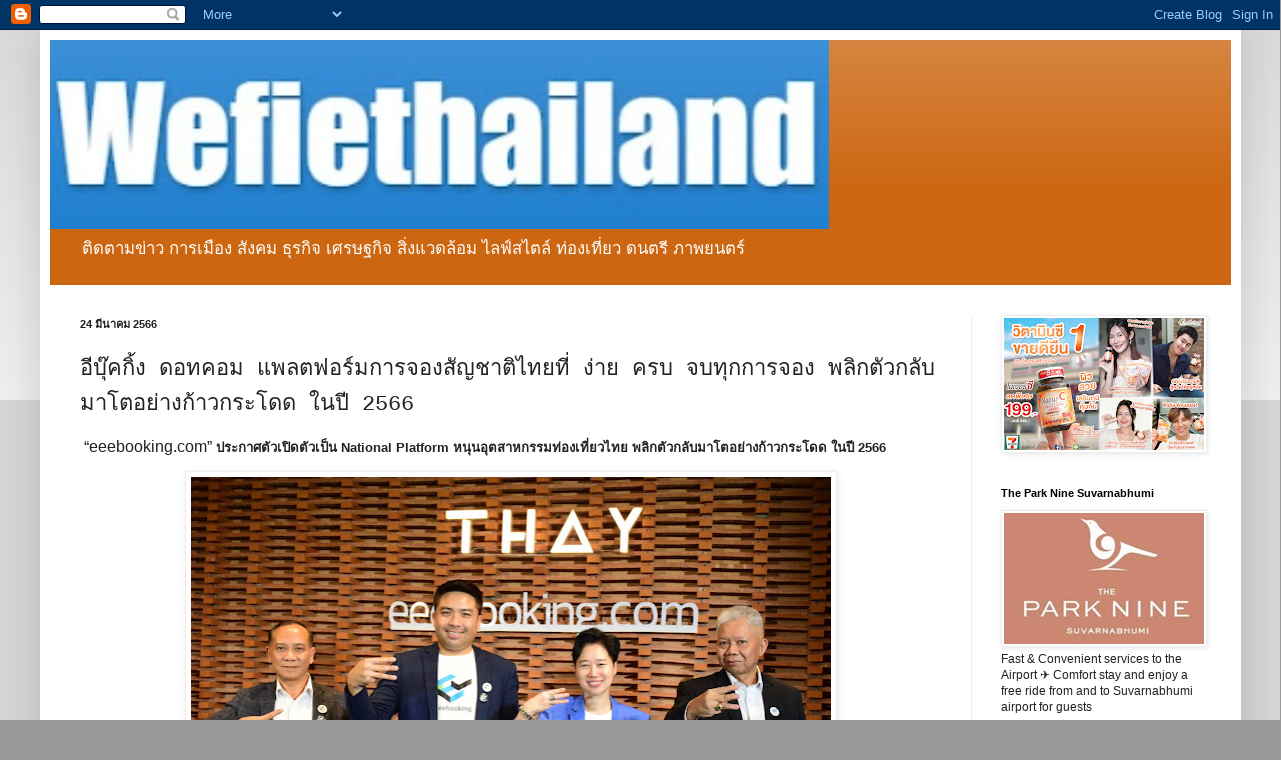

--- FILE ---
content_type: text/html; charset=UTF-8
request_url: https://www.wefiethailand.com/2023/03/2566_24.html
body_size: 22396
content:
<!DOCTYPE html>
<html class='v2' dir='ltr' lang='th'>
<head>
<link href='https://www.blogger.com/static/v1/widgets/4128112664-css_bundle_v2.css' rel='stylesheet' type='text/css'/>
<meta content='width=1100' name='viewport'/>
<meta content='text/html; charset=UTF-8' http-equiv='Content-Type'/>
<meta content='blogger' name='generator'/>
<link href='https://www.wefiethailand.com/favicon.ico' rel='icon' type='image/x-icon'/>
<link href='https://www.wefiethailand.com/2023/03/2566_24.html' rel='canonical'/>
<link rel="alternate" type="application/atom+xml" title="wefiethailand - Atom" href="https://www.wefiethailand.com/feeds/posts/default" />
<link rel="alternate" type="application/rss+xml" title="wefiethailand - RSS" href="https://www.wefiethailand.com/feeds/posts/default?alt=rss" />
<link rel="service.post" type="application/atom+xml" title="wefiethailand - Atom" href="https://www.blogger.com/feeds/3515842351199671919/posts/default" />

<link rel="alternate" type="application/atom+xml" title="wefiethailand - Atom" href="https://www.wefiethailand.com/feeds/1393446665984102686/comments/default" />
<!--Can't find substitution for tag [blog.ieCssRetrofitLinks]-->
<link href='https://blogger.googleusercontent.com/img/b/R29vZ2xl/AVvXsEid7O7JuDuFyiDuhFaG3RtK-cvdPL2CRa79ry_PdugWoBsPQV1Lmy8y15WNTMHND7CeMWeoJK-SD_w1Ni66gsQIF-G-vhr6sUDt9P-bwDNkDrkIes4hsqYVVkYBWN0FZ1rBlL17cOgK7iAqeU3ycg97CI1MNmYoq1k8_--CtdRCZaHj6Ab9QkofxzYN/w640-h426/DSC_6885.jpg' rel='image_src'/>
<meta content='https://www.wefiethailand.com/2023/03/2566_24.html' property='og:url'/>
<meta content='อีบุ๊คกิ้ง ดอทคอม แพลตฟอร์มการจองสัญชาติไทยที่ ง่าย ครบ จบทุกการจอง พลิกตัวกลับมาโตอย่างก้าวกระโดด ในปี 2566' property='og:title'/>
<meta content='' property='og:description'/>
<meta content='https://blogger.googleusercontent.com/img/b/R29vZ2xl/AVvXsEid7O7JuDuFyiDuhFaG3RtK-cvdPL2CRa79ry_PdugWoBsPQV1Lmy8y15WNTMHND7CeMWeoJK-SD_w1Ni66gsQIF-G-vhr6sUDt9P-bwDNkDrkIes4hsqYVVkYBWN0FZ1rBlL17cOgK7iAqeU3ycg97CI1MNmYoq1k8_--CtdRCZaHj6Ab9QkofxzYN/w1200-h630-p-k-no-nu/DSC_6885.jpg' property='og:image'/>
<title>wefiethailand: อ&#3637;บ&#3640;&#3658;คก&#3636;&#3657;ง ดอทคอม แพลตฟอร&#3660;มการจองส&#3633;ญชาต&#3636;ไทยท&#3637;&#3656; ง&#3656;าย ครบ จบท&#3640;กการจอง พล&#3636;กต&#3633;วกล&#3633;บมาโตอย&#3656;างก&#3657;าวกระโดด ในป&#3637; 2566</title>
<style id='page-skin-1' type='text/css'><!--
/*
-----------------------------------------------
Blogger Template Style
Name:     Simple
Designer: Blogger
URL:      www.blogger.com
----------------------------------------------- */
/* Content
----------------------------------------------- */
body {
font: normal normal 12px Arial, Tahoma, Helvetica, FreeSans, sans-serif;
color: #222222;
background: #999999 none repeat scroll top left;
padding: 0 40px 40px 40px;
}
html body .region-inner {
min-width: 0;
max-width: 100%;
width: auto;
}
h2 {
font-size: 22px;
}
a:link {
text-decoration:none;
color: #222222;
}
a:visited {
text-decoration:none;
color: #888888;
}
a:hover {
text-decoration:underline;
color: #ff9900;
}
.body-fauxcolumn-outer .fauxcolumn-inner {
background: transparent url(https://resources.blogblog.com/blogblog/data/1kt/simple/body_gradient_tile_light.png) repeat scroll top left;
_background-image: none;
}
.body-fauxcolumn-outer .cap-top {
position: absolute;
z-index: 1;
height: 400px;
width: 100%;
}
.body-fauxcolumn-outer .cap-top .cap-left {
width: 100%;
background: transparent url(https://resources.blogblog.com/blogblog/data/1kt/simple/gradients_light.png) repeat-x scroll top left;
_background-image: none;
}
.content-outer {
-moz-box-shadow: 0 0 40px rgba(0, 0, 0, .15);
-webkit-box-shadow: 0 0 5px rgba(0, 0, 0, .15);
-goog-ms-box-shadow: 0 0 10px #333333;
box-shadow: 0 0 40px rgba(0, 0, 0, .15);
margin-bottom: 1px;
}
.content-inner {
padding: 10px 10px;
}
.content-inner {
background-color: #ffffff;
}
/* Header
----------------------------------------------- */
.header-outer {
background: #cc6611 url(https://resources.blogblog.com/blogblog/data/1kt/simple/gradients_light.png) repeat-x scroll 0 -400px;
_background-image: none;
}
.Header h1 {
font: normal normal 60px 'Courier New', Courier, FreeMono, monospace;
color: #ffffff;
text-shadow: 1px 2px 3px rgba(0, 0, 0, .2);
}
.Header h1 a {
color: #ffffff;
}
.Header .description {
font-size: 140%;
color: #ffffff;
}
.header-inner .Header .titlewrapper {
padding: 22px 30px;
}
.header-inner .Header .descriptionwrapper {
padding: 0 30px;
}
/* Tabs
----------------------------------------------- */
.tabs-inner .section:first-child {
border-top: 0 solid #eeeeee;
}
.tabs-inner .section:first-child ul {
margin-top: -0;
border-top: 0 solid #eeeeee;
border-left: 0 solid #eeeeee;
border-right: 0 solid #eeeeee;
}
.tabs-inner .widget ul {
background: #f5f5f5 url(https://resources.blogblog.com/blogblog/data/1kt/simple/gradients_light.png) repeat-x scroll 0 -800px;
_background-image: none;
border-bottom: 1px solid #eeeeee;
margin-top: 0;
margin-left: -30px;
margin-right: -30px;
}
.tabs-inner .widget li a {
display: inline-block;
padding: .6em 1em;
font: normal normal 14px Arial, Tahoma, Helvetica, FreeSans, sans-serif;
color: #222222;
border-left: 1px solid #ffffff;
border-right: 1px solid #eeeeee;
}
.tabs-inner .widget li:first-child a {
border-left: none;
}
.tabs-inner .widget li.selected a, .tabs-inner .widget li a:hover {
color: #000000;
background-color: #eeeeee;
text-decoration: none;
}
/* Columns
----------------------------------------------- */
.main-outer {
border-top: 0 solid #eeeeee;
}
.fauxcolumn-left-outer .fauxcolumn-inner {
border-right: 1px solid #eeeeee;
}
.fauxcolumn-right-outer .fauxcolumn-inner {
border-left: 1px solid #eeeeee;
}
/* Headings
----------------------------------------------- */
div.widget > h2,
div.widget h2.title {
margin: 0 0 1em 0;
font: normal bold 11px Arial, Tahoma, Helvetica, FreeSans, sans-serif;
color: #000000;
}
/* Widgets
----------------------------------------------- */
.widget .zippy {
color: #999999;
text-shadow: 2px 2px 1px rgba(0, 0, 0, .1);
}
.widget .popular-posts ul {
list-style: none;
}
/* Posts
----------------------------------------------- */
h2.date-header {
font: normal bold 11px Arial, Tahoma, Helvetica, FreeSans, sans-serif;
}
.date-header span {
background-color: transparent;
color: #222222;
padding: inherit;
letter-spacing: inherit;
margin: inherit;
}
.main-inner {
padding-top: 30px;
padding-bottom: 30px;
}
.main-inner .column-center-inner {
padding: 0 15px;
}
.main-inner .column-center-inner .section {
margin: 0 15px;
}
.post {
margin: 0 0 25px 0;
}
h3.post-title, .comments h4 {
font: normal normal 22px 'Courier New', Courier, FreeMono, monospace;
margin: .75em 0 0;
}
.post-body {
font-size: 110%;
line-height: 1.4;
position: relative;
}
.post-body img, .post-body .tr-caption-container, .Profile img, .Image img,
.BlogList .item-thumbnail img {
padding: 2px;
background: #ffffff;
border: 1px solid #eeeeee;
-moz-box-shadow: 1px 1px 5px rgba(0, 0, 0, .1);
-webkit-box-shadow: 1px 1px 5px rgba(0, 0, 0, .1);
box-shadow: 1px 1px 5px rgba(0, 0, 0, .1);
}
.post-body img, .post-body .tr-caption-container {
padding: 5px;
}
.post-body .tr-caption-container {
color: #222222;
}
.post-body .tr-caption-container img {
padding: 0;
background: transparent;
border: none;
-moz-box-shadow: 0 0 0 rgba(0, 0, 0, .1);
-webkit-box-shadow: 0 0 0 rgba(0, 0, 0, .1);
box-shadow: 0 0 0 rgba(0, 0, 0, .1);
}
.post-header {
margin: 0 0 1.5em;
line-height: 1.6;
font-size: 90%;
}
.post-footer {
margin: 20px -2px 0;
padding: 5px 10px;
color: #666666;
background-color: #f9f9f9;
border-bottom: 1px solid #eeeeee;
line-height: 1.6;
font-size: 90%;
}
#comments .comment-author {
padding-top: 1.5em;
border-top: 1px solid #eeeeee;
background-position: 0 1.5em;
}
#comments .comment-author:first-child {
padding-top: 0;
border-top: none;
}
.avatar-image-container {
margin: .2em 0 0;
}
#comments .avatar-image-container img {
border: 1px solid #eeeeee;
}
/* Comments
----------------------------------------------- */
.comments .comments-content .icon.blog-author {
background-repeat: no-repeat;
background-image: url([data-uri]);
}
.comments .comments-content .loadmore a {
border-top: 1px solid #999999;
border-bottom: 1px solid #999999;
}
.comments .comment-thread.inline-thread {
background-color: #f9f9f9;
}
.comments .continue {
border-top: 2px solid #999999;
}
/* Accents
---------------------------------------------- */
.section-columns td.columns-cell {
border-left: 1px solid #eeeeee;
}
.blog-pager {
background: transparent none no-repeat scroll top center;
}
.blog-pager-older-link, .home-link,
.blog-pager-newer-link {
background-color: #ffffff;
padding: 5px;
}
.footer-outer {
border-top: 0 dashed #bbbbbb;
}
/* Mobile
----------------------------------------------- */
body.mobile  {
background-size: auto;
}
.mobile .body-fauxcolumn-outer {
background: transparent none repeat scroll top left;
}
.mobile .body-fauxcolumn-outer .cap-top {
background-size: 100% auto;
}
.mobile .content-outer {
-webkit-box-shadow: 0 0 3px rgba(0, 0, 0, .15);
box-shadow: 0 0 3px rgba(0, 0, 0, .15);
}
.mobile .tabs-inner .widget ul {
margin-left: 0;
margin-right: 0;
}
.mobile .post {
margin: 0;
}
.mobile .main-inner .column-center-inner .section {
margin: 0;
}
.mobile .date-header span {
padding: 0.1em 10px;
margin: 0 -10px;
}
.mobile h3.post-title {
margin: 0;
}
.mobile .blog-pager {
background: transparent none no-repeat scroll top center;
}
.mobile .footer-outer {
border-top: none;
}
.mobile .main-inner, .mobile .footer-inner {
background-color: #ffffff;
}
.mobile-index-contents {
color: #222222;
}
.mobile-link-button {
background-color: #222222;
}
.mobile-link-button a:link, .mobile-link-button a:visited {
color: #ffffff;
}
.mobile .tabs-inner .section:first-child {
border-top: none;
}
.mobile .tabs-inner .PageList .widget-content {
background-color: #eeeeee;
color: #000000;
border-top: 1px solid #eeeeee;
border-bottom: 1px solid #eeeeee;
}
.mobile .tabs-inner .PageList .widget-content .pagelist-arrow {
border-left: 1px solid #eeeeee;
}

--></style>
<style id='template-skin-1' type='text/css'><!--
body {
min-width: 1201px;
}
.content-outer, .content-fauxcolumn-outer, .region-inner {
min-width: 1201px;
max-width: 1201px;
_width: 1201px;
}
.main-inner .columns {
padding-left: 0px;
padding-right: 260px;
}
.main-inner .fauxcolumn-center-outer {
left: 0px;
right: 260px;
/* IE6 does not respect left and right together */
_width: expression(this.parentNode.offsetWidth -
parseInt("0px") -
parseInt("260px") + 'px');
}
.main-inner .fauxcolumn-left-outer {
width: 0px;
}
.main-inner .fauxcolumn-right-outer {
width: 260px;
}
.main-inner .column-left-outer {
width: 0px;
right: 100%;
margin-left: -0px;
}
.main-inner .column-right-outer {
width: 260px;
margin-right: -260px;
}
#layout {
min-width: 0;
}
#layout .content-outer {
min-width: 0;
width: 800px;
}
#layout .region-inner {
min-width: 0;
width: auto;
}
body#layout div.add_widget {
padding: 8px;
}
body#layout div.add_widget a {
margin-left: 32px;
}
--></style>
<link href='https://www.blogger.com/dyn-css/authorization.css?targetBlogID=3515842351199671919&amp;zx=393dc359-4ee3-411c-b9be-32acb856a0d9' media='none' onload='if(media!=&#39;all&#39;)media=&#39;all&#39;' rel='stylesheet'/><noscript><link href='https://www.blogger.com/dyn-css/authorization.css?targetBlogID=3515842351199671919&amp;zx=393dc359-4ee3-411c-b9be-32acb856a0d9' rel='stylesheet'/></noscript>
<meta name='google-adsense-platform-account' content='ca-host-pub-1556223355139109'/>
<meta name='google-adsense-platform-domain' content='blogspot.com'/>

<script async src="https://pagead2.googlesyndication.com/pagead/js/adsbygoogle.js?client=ca-pub-6666031572132634&host=ca-host-pub-1556223355139109" crossorigin="anonymous"></script>

<!-- data-ad-client=ca-pub-6666031572132634 -->

</head>
<body class='loading variant-bold'>
<div class='navbar section' id='navbar' name='แถบนำทาง'><div class='widget Navbar' data-version='1' id='Navbar1'><script type="text/javascript">
    function setAttributeOnload(object, attribute, val) {
      if(window.addEventListener) {
        window.addEventListener('load',
          function(){ object[attribute] = val; }, false);
      } else {
        window.attachEvent('onload', function(){ object[attribute] = val; });
      }
    }
  </script>
<div id="navbar-iframe-container"></div>
<script type="text/javascript" src="https://apis.google.com/js/platform.js"></script>
<script type="text/javascript">
      gapi.load("gapi.iframes:gapi.iframes.style.bubble", function() {
        if (gapi.iframes && gapi.iframes.getContext) {
          gapi.iframes.getContext().openChild({
              url: 'https://www.blogger.com/navbar/3515842351199671919?po\x3d1393446665984102686\x26origin\x3dhttps://www.wefiethailand.com',
              where: document.getElementById("navbar-iframe-container"),
              id: "navbar-iframe"
          });
        }
      });
    </script><script type="text/javascript">
(function() {
var script = document.createElement('script');
script.type = 'text/javascript';
script.src = '//pagead2.googlesyndication.com/pagead/js/google_top_exp.js';
var head = document.getElementsByTagName('head')[0];
if (head) {
head.appendChild(script);
}})();
</script>
</div></div>
<div class='body-fauxcolumns'>
<div class='fauxcolumn-outer body-fauxcolumn-outer'>
<div class='cap-top'>
<div class='cap-left'></div>
<div class='cap-right'></div>
</div>
<div class='fauxborder-left'>
<div class='fauxborder-right'></div>
<div class='fauxcolumn-inner'>
</div>
</div>
<div class='cap-bottom'>
<div class='cap-left'></div>
<div class='cap-right'></div>
</div>
</div>
</div>
<div class='content'>
<div class='content-fauxcolumns'>
<div class='fauxcolumn-outer content-fauxcolumn-outer'>
<div class='cap-top'>
<div class='cap-left'></div>
<div class='cap-right'></div>
</div>
<div class='fauxborder-left'>
<div class='fauxborder-right'></div>
<div class='fauxcolumn-inner'>
</div>
</div>
<div class='cap-bottom'>
<div class='cap-left'></div>
<div class='cap-right'></div>
</div>
</div>
</div>
<div class='content-outer'>
<div class='content-cap-top cap-top'>
<div class='cap-left'></div>
<div class='cap-right'></div>
</div>
<div class='fauxborder-left content-fauxborder-left'>
<div class='fauxborder-right content-fauxborder-right'></div>
<div class='content-inner'>
<header>
<div class='header-outer'>
<div class='header-cap-top cap-top'>
<div class='cap-left'></div>
<div class='cap-right'></div>
</div>
<div class='fauxborder-left header-fauxborder-left'>
<div class='fauxborder-right header-fauxborder-right'></div>
<div class='region-inner header-inner'>
<div class='header section' id='header' name='ส่วนหัว'><div class='widget Header' data-version='1' id='Header1'>
<div id='header-inner'>
<a href='https://www.wefiethailand.com/' style='display: block'>
<img alt='wefiethailand' height='189px; ' id='Header1_headerimg' src='https://blogger.googleusercontent.com/img/a/AVvXsEjeTR7QjqWbQLv0f7i8w6ku-rE0XwvuAXqUAOz8EODK5tU31A5NN7BHFwIjZfhj7lbFCnmoL2jO77vRKlnMKCPkN2QKlAEJss3WZdrsAfk7hnxPI56UTDlbPhD5f-oFNih89V8aAYRCODZVRzMEvg3zAKo2LU5Z1mjE8gwV2YIot6-FsX8fUP4ymsP34X8=s779' style='display: block' width='779px; '/>
</a>
<div class='descriptionwrapper'>
<p class='description'><span>ต&#3636;ดตามข&#3656;าว การเม&#3639;อง ส&#3633;งคม ธ&#3640;รก&#3636;จ เศรษฐก&#3636;จ ส&#3636;&#3656;งแวดล&#3657;อม ไลฟ&#3660;สไตล&#3660; ท&#3656;องเท&#3637;&#3656;ยว ดนตร&#3637; ภาพยนตร&#3660; </span></p>
</div>
</div>
</div></div>
</div>
</div>
<div class='header-cap-bottom cap-bottom'>
<div class='cap-left'></div>
<div class='cap-right'></div>
</div>
</div>
</header>
<div class='tabs-outer'>
<div class='tabs-cap-top cap-top'>
<div class='cap-left'></div>
<div class='cap-right'></div>
</div>
<div class='fauxborder-left tabs-fauxborder-left'>
<div class='fauxborder-right tabs-fauxborder-right'></div>
<div class='region-inner tabs-inner'>
<div class='tabs no-items section' id='crosscol' name='พาดทุกคอลัมน์'></div>
<div class='tabs no-items section' id='crosscol-overflow' name='Cross-Column 2'></div>
</div>
</div>
<div class='tabs-cap-bottom cap-bottom'>
<div class='cap-left'></div>
<div class='cap-right'></div>
</div>
</div>
<div class='main-outer'>
<div class='main-cap-top cap-top'>
<div class='cap-left'></div>
<div class='cap-right'></div>
</div>
<div class='fauxborder-left main-fauxborder-left'>
<div class='fauxborder-right main-fauxborder-right'></div>
<div class='region-inner main-inner'>
<div class='columns fauxcolumns'>
<div class='fauxcolumn-outer fauxcolumn-center-outer'>
<div class='cap-top'>
<div class='cap-left'></div>
<div class='cap-right'></div>
</div>
<div class='fauxborder-left'>
<div class='fauxborder-right'></div>
<div class='fauxcolumn-inner'>
</div>
</div>
<div class='cap-bottom'>
<div class='cap-left'></div>
<div class='cap-right'></div>
</div>
</div>
<div class='fauxcolumn-outer fauxcolumn-left-outer'>
<div class='cap-top'>
<div class='cap-left'></div>
<div class='cap-right'></div>
</div>
<div class='fauxborder-left'>
<div class='fauxborder-right'></div>
<div class='fauxcolumn-inner'>
</div>
</div>
<div class='cap-bottom'>
<div class='cap-left'></div>
<div class='cap-right'></div>
</div>
</div>
<div class='fauxcolumn-outer fauxcolumn-right-outer'>
<div class='cap-top'>
<div class='cap-left'></div>
<div class='cap-right'></div>
</div>
<div class='fauxborder-left'>
<div class='fauxborder-right'></div>
<div class='fauxcolumn-inner'>
</div>
</div>
<div class='cap-bottom'>
<div class='cap-left'></div>
<div class='cap-right'></div>
</div>
</div>
<!-- corrects IE6 width calculation -->
<div class='columns-inner'>
<div class='column-center-outer'>
<div class='column-center-inner'>
<div class='main section' id='main' name='หมายเลขหลัก'><div class='widget Blog' data-version='1' id='Blog1'>
<div class='blog-posts hfeed'>

          <div class="date-outer">
        
<h2 class='date-header'><span>24 ม&#3637;นาคม 2566</span></h2>

          <div class="date-posts">
        
<div class='post-outer'>
<div class='post hentry uncustomized-post-template' itemprop='blogPost' itemscope='itemscope' itemtype='http://schema.org/BlogPosting'>
<meta content='https://blogger.googleusercontent.com/img/b/R29vZ2xl/AVvXsEid7O7JuDuFyiDuhFaG3RtK-cvdPL2CRa79ry_PdugWoBsPQV1Lmy8y15WNTMHND7CeMWeoJK-SD_w1Ni66gsQIF-G-vhr6sUDt9P-bwDNkDrkIes4hsqYVVkYBWN0FZ1rBlL17cOgK7iAqeU3ycg97CI1MNmYoq1k8_--CtdRCZaHj6Ab9QkofxzYN/w640-h426/DSC_6885.jpg' itemprop='image_url'/>
<meta content='3515842351199671919' itemprop='blogId'/>
<meta content='1393446665984102686' itemprop='postId'/>
<a name='1393446665984102686'></a>
<h3 class='post-title entry-title' itemprop='name'>
อ&#3637;บ&#3640;&#3658;คก&#3636;&#3657;ง ดอทคอม แพลตฟอร&#3660;มการจองส&#3633;ญชาต&#3636;ไทยท&#3637;&#3656; ง&#3656;าย ครบ จบท&#3640;กการจอง พล&#3636;กต&#3633;วกล&#3633;บมาโตอย&#3656;างก&#3657;าวกระโดด ในป&#3637; 2566
</h3>
<div class='post-header'>
<div class='post-header-line-1'></div>
</div>
<div class='post-body entry-content' id='post-body-1393446665984102686' itemprop='description articleBody'>
<p><span style="font-size: medium;">&nbsp;&#8220;<a href="http://eeebooking.com">eeebooking.com</a>&#8221;&nbsp;</span><b>ประกาศต&#3633;วเป&#3636;ดต&#3633;วเป&#3655;น National Platform หน&#3640;นอ&#3640;ตสาหกรรมท&#3656;องเท&#3637;&#3656;ยวไทย</b><b>&nbsp;พล&#3636;กต&#3633;วกล&#3633;บมาโตอย&#3656;างก&#3657;าวกระโดด ในป&#3637; 2566</b></p><div class="separator" style="clear: both; text-align: center;"><a href="https://blogger.googleusercontent.com/img/b/R29vZ2xl/AVvXsEid7O7JuDuFyiDuhFaG3RtK-cvdPL2CRa79ry_PdugWoBsPQV1Lmy8y15WNTMHND7CeMWeoJK-SD_w1Ni66gsQIF-G-vhr6sUDt9P-bwDNkDrkIes4hsqYVVkYBWN0FZ1rBlL17cOgK7iAqeU3ycg97CI1MNmYoq1k8_--CtdRCZaHj6Ab9QkofxzYN/s6000/DSC_6885.jpg" style="margin-left: 1em; margin-right: 1em;"><img border="0" data-original-height="4000" data-original-width="6000" height="426" src="https://blogger.googleusercontent.com/img/b/R29vZ2xl/AVvXsEid7O7JuDuFyiDuhFaG3RtK-cvdPL2CRa79ry_PdugWoBsPQV1Lmy8y15WNTMHND7CeMWeoJK-SD_w1Ni66gsQIF-G-vhr6sUDt9P-bwDNkDrkIes4hsqYVVkYBWN0FZ1rBlL17cOgK7iAqeU3ycg97CI1MNmYoq1k8_--CtdRCZaHj6Ab9QkofxzYN/w640-h426/DSC_6885.jpg" width="640" /></a></div><p>&#8220;<a href="http://eeebooking.com">eeebooking.com</a>&#8221; (อ&#3637;บ&#3640;&#3658;คก&#3636;&#3657;ง ดอทคอม) แพลตฟอร&#3660;มการจองส&#3633;ญชาต&#3636;ไทยท&#3637;&#3656; ง&#3656;าย ครบ จบท&#3640;กการจองสน&#3633;บสน&#3640;นภาคการท&#3656;องเท&#3637;&#3656;ยวไทยตอบโจทย&#3660;ท&#3640;กไลฟ&#3660;สไตล&#3660;ด&#3657;วยข&#3633;&#3657;นตอนการจองบร&#3636;การต&#3656;าง ๆ เพ&#3637;ยงไม&#3656;ก&#3637;&#3656;ข&#3633;&#3657;นตอนและสะดวกต&#3656;อการเข&#3657;าใช&#3657;บร&#3636;การตอบไลฟสไตล&#3660;ของน&#3633;กท&#3656;องเท&#3637;&#3656;ยวท&#3633;&#3657;งไทยและต&#3656;างชาต&#3636;ในย&#3640;คด&#3636;จ&#3636;ท&#3633;ล</p><div class="separator" style="clear: both; text-align: center;"><a href="https://blogger.googleusercontent.com/img/b/R29vZ2xl/AVvXsEhAe4cubgdJHTvfDeqS_7QNfDcU3DCVLNq0u3dn8NlZz933QWRM8XDi0zUuzNj9FC5cvnqgk7a1ooEnivmdQF_ycTwxbtTRsuayn6TsASm0D_PfYt1fJc7kTzFiQ2gYnu2JLqPqT2jHB0Cf2DeUI-ppii8xFvPi722bmNRaV8bBUMlQPhUetVP3qbKW/s1567/1078357.jpg" style="margin-left: 1em; margin-right: 1em;"><img border="0" data-original-height="1045" data-original-width="1567" height="426" src="https://blogger.googleusercontent.com/img/b/R29vZ2xl/AVvXsEhAe4cubgdJHTvfDeqS_7QNfDcU3DCVLNq0u3dn8NlZz933QWRM8XDi0zUuzNj9FC5cvnqgk7a1ooEnivmdQF_ycTwxbtTRsuayn6TsASm0D_PfYt1fJc7kTzFiQ2gYnu2JLqPqT2jHB0Cf2DeUI-ppii8xFvPi722bmNRaV8bBUMlQPhUetVP3qbKW/w640-h426/1078357.jpg" width="640" /></a></div><p>ค&#3640;ณภาณ&#3640;เมศวร&#3660; เศรษฐส&#3636;ร&#3636;ส&#3640;นทร (อ&#3637;&#3657;) ตำแหน&#3656;ง Executive Chairman เป&#3636;ดเผยว&#3656;า กว&#3656;า 2 ป&#3637; ท&#3637;&#3656;ผ&#3656;านมา การท&#3656;องเท&#3637;&#3656;ยวไทยและท&#3633;&#3656;วโลกต&#3657;องประสบก&#3633;บว&#3636;กฤตการท&#3637;&#3656;จำเป&#3655;นต&#3657;องหย&#3640;ดท&#3640;กอย&#3656;างเพ&#3639;&#3656;อควบค&#3640;มโลกระบาด ส&#3656;งผลให&#3657;พฤต&#3636;กรรมผ&#3641;&#3657;บร&#3636;โภคเปล&#3637;&#3656;ยนไป ส&#3656;วนใหญ&#3656;ใช&#3657;เวลาอย&#3641;&#3656;ในโลกออนไลน&#3660;มากข&#3638;&#3657;น เฉล&#3637;&#3656;ย 5-10 นาท&#3637;ต&#3656;อคร&#3633;&#3657;งต&#3656;อคน เพ&#3639;&#3656;อค&#3657;นหาส&#3636;นค&#3657;าและบร&#3636;การท&#3637;&#3656;ตอบสนองความต&#3657;องการ ในส&#3656;วนของการท&#3656;องเท&#3637;&#3656;ยวเองก&#3655;เป&#3655;นเร&#3639;&#3656;องท&#3637;&#3656;ม&#3637;คนพ&#3641;ดถ&#3638;งอย&#3656;างมากเร&#3639;&#3656;องการค&#3657;นหาสถานท&#3637;&#3656;ต&#3656;าง ๆ และเม&#3639;&#3656;อคลายล&#3655;อคดาวน&#3660;แล&#3657;ว สถานการณ&#3660;ต&#3656;าง ๆ กล&#3633;บส&#3641;&#3656;สภาวะปกต&#3636; น&#3633;กท&#3656;องเท&#3637;&#3656;ยวเร&#3636;&#3656;มกล&#3633;บมาอ&#3637;กคร&#3633;&#3657;งหน&#3638;&#3656;ง ประเทศไทยเองก&#3655;เพ&#3636;&#3656;งได&#3657;ฉลองน&#3633;กท&#3656;องเท&#3637;&#3656;ยว 10 ล&#3657;านคนแรกไปเม&#3639;&#3656;อว&#3633;นท&#3637;&#3656; 10 ธ&#3633;นวาคม 2565 ท&#3637;&#3656;ผ&#3656;านมา&nbsp;</p><p>และจากสถ&#3636;ต&#3636;ของการท&#3656;องเท&#3637;&#3656;ยวแห&#3656;งประเทศไทย พบว&#3656;า ปร&#3636;มาณน&#3633;กท&#3656;องเท&#3637;&#3656;ยวย&#3633;งเพ&#3636;&#3656;มข&#3638;&#3657;นอย&#3656;างต&#3656;อเน&#3639;&#3656;อง ไฟล&#3660;ทบ&#3636;นเพ&#3636;&#3656;มข&#3638;&#3657;น อ&#3633;ตราการจองห&#3657;องพ&#3633;กเพ&#3636;&#3656;มข&#3638;&#3657;น และแน&#3656;นอนว&#3656;าการจ&#3633;บจ&#3656;ายและการมองหาบร&#3636;การด&#3657;านการท&#3656;องเท&#3637;&#3656;ยวก&#3655;เพ&#3636;&#3656;มมากข&#3638;&#3657;นด&#3657;วยเช&#3656;นเด&#3637;ยวก&#3633;น</p><div class="separator" style="clear: both; text-align: center;"><a href="https://blogger.googleusercontent.com/img/b/R29vZ2xl/AVvXsEiyupjgx8ZV2tMjaQqblOc-Wbr2UJTbpNXNlYlgHlz4CMrh8eKZVXnHAoh3vNlNuugtWXgIjeK7q_hVj79dZf2GhL3qyhMC6WmWyruFR0bi5JhAbW2HLYAyTHdacR5i_P66gfvXR9QdRIDFRVxiEGr_fiK2j6-OVh1gzXAfEiCU3TJPeWY1UAvLk3TQ/s6000/DSC_6866.jpg" style="margin-left: 1em; margin-right: 1em;"><img border="0" data-original-height="4000" data-original-width="6000" height="426" src="https://blogger.googleusercontent.com/img/b/R29vZ2xl/AVvXsEiyupjgx8ZV2tMjaQqblOc-Wbr2UJTbpNXNlYlgHlz4CMrh8eKZVXnHAoh3vNlNuugtWXgIjeK7q_hVj79dZf2GhL3qyhMC6WmWyruFR0bi5JhAbW2HLYAyTHdacR5i_P66gfvXR9QdRIDFRVxiEGr_fiK2j6-OVh1gzXAfEiCU3TJPeWY1UAvLk3TQ/w640-h426/DSC_6866.jpg" width="640" /></a></div><br /><div class="separator" style="clear: both; text-align: center;"><a href="https://blogger.googleusercontent.com/img/b/R29vZ2xl/AVvXsEjkB76EzTWOCjI9P75zbVdOoUQIbMkd69mU_Xy9l8DlGukBiiq7QEc7ZMGGiA7Hvs-Nwb-DmlDeg0eX2UhtPoTkUKAKppcRoP5G5YUn0IbCnMXtE7CT9Th5zROVXha0tmOnsxXyAjLQ2qmO61tgqMf979On2wDy7wW28stS_YamtFIaG8cVygIFdbGc/s6000/DSC_6872.jpg" style="margin-left: 1em; margin-right: 1em;"><img border="0" data-original-height="4000" data-original-width="6000" height="426" src="https://blogger.googleusercontent.com/img/b/R29vZ2xl/AVvXsEjkB76EzTWOCjI9P75zbVdOoUQIbMkd69mU_Xy9l8DlGukBiiq7QEc7ZMGGiA7Hvs-Nwb-DmlDeg0eX2UhtPoTkUKAKppcRoP5G5YUn0IbCnMXtE7CT9Th5zROVXha0tmOnsxXyAjLQ2qmO61tgqMf979On2wDy7wW28stS_YamtFIaG8cVygIFdbGc/w640-h426/DSC_6872.jpg" width="640" /></a></div><div class="separator" style="clear: both; text-align: left;"><br /></div><p><a href="http://eeebooking.com">eeebooking.com</a>&nbsp;มองเห&#3655;นว&#3656;าการจองท&#3637;&#3656;ซ&#3633;บซ&#3657;อนของน&#3633;กท&#3656;องเท&#3637;&#3656;ยว รวมถ&#3638;งความน&#3656;าเช&#3639;&#3656;อถ&#3639;อของแพลตฟอร&#3660;มเป&#3655;นเร&#3639;&#3656;องท&#3637;&#3656;สำค&#3633;ญของน&#3633;กท&#3656;องเท&#3637;&#3656;ยวชาวต&#3656;างชาต&#3636; ท&#3637;&#3656;เด&#3636;นทางมาท&#3656;องเท&#3637;&#3656;ยวในเม&#3639;องไทย ด&#3633;งน&#3633;&#3657;น ว&#3633;นน&#3637;&#3657;เราจ&#3638;งเป&#3636;ดต&#3633;วด&#3657;วยการจองแพ&#3655;คเกจเทศกาลดนตร&#3637;ฮ&#3636;ปฮอประด&#3633;บโลกท&#3637;&#3656;จะมาจ&#3633;ดข&#3638;&#3657;นคร&#3633;&#3657;งแรกในประเทศไทยและเอเช&#3637;ยในเด&#3639;อนเมษายน 2566 ช&#3639;&#3656;องาน &#8220;Rolling Lound Thailand 2023&#8221; และจะอำนวยความสะดวกให&#3657;น&#3633;กท&#3656;องเท&#3637;&#3656;ยวต&#3656;างชาต&#3636;ท&#3637;&#3656;เข&#3657;ามาได&#3657;เล&#3639;อกบร&#3636;การท&#3656;องเท&#3637;&#3656;ยวอ&#3639;&#3656;น ๆ ได&#3657;อย&#3656;างอ&#3636;สระ เพ&#3636;&#3656;มโอกาสให&#3657;อ&#3640;ตสาหกรรมการท&#3656;องเท&#3637;&#3656;ยวไทยไปพบก&#3633;บท&#3656;องเท&#3637;&#3656;ยวได&#3657;ง&#3656;ายข&#3638;&#3657;น&nbsp;</p><p>รวมไปถ&#3638;งภาคอ&#3640;ตสาหกรรม &#8220;การท&#3656;องเท&#3637;&#3656;ยวเช&#3636;งส&#3640;ขภาพ&#8221; (Medical Tourism) ท&#3637;&#3656;เป&#3655;น Mega Trend ของโลกในป&#3633;จจ&#3640;บ&#3633;น ผล&#3633;กด&#3633;นให&#3657;ประเทศไทยเป&#3655;น &#8220;เม&#3639;องหลวง Wellness โลก&#8221; ซ&#3638;&#3656;ง eeebooking.com จะทำหน&#3657;าท&#3637;&#3656;รวมบร&#3636;การต&#3656;าง ๆ เพ&#3639;&#3656;อนำเสนอต&#3656;อน&#3633;กเท&#3637;&#3656;ยวท&#3633;&#3656;วโลกต&#3656;อไป</p><div class="separator" style="clear: both; text-align: center;"><a href="https://blogger.googleusercontent.com/img/b/R29vZ2xl/AVvXsEiFyXVYCFj7fYnSI2YUJ0ybA81cMfWLDSuGdLrQdmXacoGjNU7cTTjJ3RC7IHBw1FRqyaJxQY-ZY5pZIhdhZLo5yQzQwh1nwRNaKXvFqYz3NA7XVgbj6UFgKQLnzpmYXQfm0YcLZr7VX492kVIM7enl4Um6oMjRdb3qJdTQXQUSXYCulBDGIDgZCpmi/s1477/1284765.jpg" style="margin-left: 1em; margin-right: 1em;"><img border="0" data-original-height="1108" data-original-width="1477" height="480" src="https://blogger.googleusercontent.com/img/b/R29vZ2xl/AVvXsEiFyXVYCFj7fYnSI2YUJ0ybA81cMfWLDSuGdLrQdmXacoGjNU7cTTjJ3RC7IHBw1FRqyaJxQY-ZY5pZIhdhZLo5yQzQwh1nwRNaKXvFqYz3NA7XVgbj6UFgKQLnzpmYXQfm0YcLZr7VX492kVIM7enl4Um6oMjRdb3qJdTQXQUSXYCulBDGIDgZCpmi/w640-h480/1284765.jpg" width="640" /></a></div><br /><div class="separator" style="clear: both; text-align: center;"><a href="https://blogger.googleusercontent.com/img/b/R29vZ2xl/AVvXsEgtUJBadUFRsspu9zuqakFa5-KjXkilY4v-jC8fcNuvEZbDU4IOcGbtT4uR6spWoSVLBuKkn1w6-apJ2pbRHlaYiTVQP_EQGLoB0fTZ6uVsJ4sSKf1eClziEWk35I51M7P5O9BWElDw5FOu5HUIkaN1Qju7UZkmARGxBYjdqmOm0rk4DNO2agOd-_Qr/s6000/DSC_6926.jpg" style="margin-left: 1em; margin-right: 1em;"><img border="0" data-original-height="4000" data-original-width="6000" height="426" src="https://blogger.googleusercontent.com/img/b/R29vZ2xl/AVvXsEgtUJBadUFRsspu9zuqakFa5-KjXkilY4v-jC8fcNuvEZbDU4IOcGbtT4uR6spWoSVLBuKkn1w6-apJ2pbRHlaYiTVQP_EQGLoB0fTZ6uVsJ4sSKf1eClziEWk35I51M7P5O9BWElDw5FOu5HUIkaN1Qju7UZkmARGxBYjdqmOm0rk4DNO2agOd-_Qr/w640-h426/DSC_6926.jpg" width="640" /></a></div><br /><div class="separator" style="clear: both; text-align: center;"><a href="https://blogger.googleusercontent.com/img/b/R29vZ2xl/AVvXsEj9hT5kYCVHfkCO73HlD5ojE_sxw1b2VcDfslQn7GRBds0_1u1WyVfWVkDqRRTbUjFURv1sfIWAKa67oYWX6IRUSiprnx3XkzcDhpS8ZaErIpOxS-1ansVb5cg3RethNvLnA4hwnu7juuxaaS_O-k-1exx_-B9MJn91RaeZ3_k1sb1CTgxL9EpF0eIv/s6000/DSC_6929.jpg" style="margin-left: 1em; margin-right: 1em;"><img border="0" data-original-height="4000" data-original-width="6000" height="426" src="https://blogger.googleusercontent.com/img/b/R29vZ2xl/AVvXsEj9hT5kYCVHfkCO73HlD5ojE_sxw1b2VcDfslQn7GRBds0_1u1WyVfWVkDqRRTbUjFURv1sfIWAKa67oYWX6IRUSiprnx3XkzcDhpS8ZaErIpOxS-1ansVb5cg3RethNvLnA4hwnu7juuxaaS_O-k-1exx_-B9MJn91RaeZ3_k1sb1CTgxL9EpF0eIv/w640-h426/DSC_6929.jpg" width="640" /></a></div><br /><div class="separator" style="clear: both; text-align: center;"><a href="https://blogger.googleusercontent.com/img/b/R29vZ2xl/AVvXsEhbaPASrN4bq-MjaJo5PNz5LjatUjI0Ztu7X8_ykMGdFEFLlAFGedzNYHNZgLaco8BAefzVsvvBN3IRP1Kzg74PE2_Gx430Abp3b5HttmpyI22cU4cw1NN0NwFYLUphcLA7UHFBHe9ygnEa_DAUbwicHhIowrQmTkAwrkwsEhwaaJI1vZ935HDdd18r/s4825/DSC_6934.jpg" style="margin-left: 1em; margin-right: 1em;"><img border="0" data-original-height="3379" data-original-width="4825" height="448" src="https://blogger.googleusercontent.com/img/b/R29vZ2xl/AVvXsEhbaPASrN4bq-MjaJo5PNz5LjatUjI0Ztu7X8_ykMGdFEFLlAFGedzNYHNZgLaco8BAefzVsvvBN3IRP1Kzg74PE2_Gx430Abp3b5HttmpyI22cU4cw1NN0NwFYLUphcLA7UHFBHe9ygnEa_DAUbwicHhIowrQmTkAwrkwsEhwaaJI1vZ935HDdd18r/w640-h448/DSC_6934.jpg" width="640" /></a></div><p><a href="http://eeebooking.com">eeebooking.com</a>&nbsp;ต&#3633;&#3657;งเป&#3657;าเป&#3655;นแพลตฟอร&#3660;มหล&#3633;กท&#3637;&#3656;จะส&#3656;งเสร&#3636;มภาคการท&#3656;องเท&#3637;&#3656;ยวและธ&#3640;รก&#3636;จบร&#3636;การ ท&#3640;กประเภท ด&#3657;วย กลย&#3640;ทธ&#3660;ทางการตลาด และท&#3637;มงานม&#3639;ออาช&#3637;พ ออก E-ticket กว&#3656;า 300,000 รายการ และยอดขายรวมกว&#3656;า 300 ล&#3657;านบาท ในป&#3637; 2566</p><div class="separator" style="clear: both; text-align: center;"><a href="https://blogger.googleusercontent.com/img/b/R29vZ2xl/AVvXsEiulD-YRDbVwtaNZxolf8mefgpl5nt8sRuvx_kUfVOR2Ro29-FOKqREb6uhS4y3zm76LWLue6iNtMergCQPJ-yBKP5FKdGrI2NLaH6q2wZIzVgH7IV8wwJ1Naeqy4O5GWJWB5WwuAXcwKTrj45RFqOwzsnvOfAY99O9nKRbNHTqdeqw87h7H569pf6q/s1567/1078358.jpg" style="margin-left: 1em; margin-right: 1em;"><img border="0" data-original-height="1045" data-original-width="1567" height="426" src="https://blogger.googleusercontent.com/img/b/R29vZ2xl/AVvXsEiulD-YRDbVwtaNZxolf8mefgpl5nt8sRuvx_kUfVOR2Ro29-FOKqREb6uhS4y3zm76LWLue6iNtMergCQPJ-yBKP5FKdGrI2NLaH6q2wZIzVgH7IV8wwJ1Naeqy4O5GWJWB5WwuAXcwKTrj45RFqOwzsnvOfAY99O9nKRbNHTqdeqw87h7H569pf6q/w640-h426/1078358.jpg" width="640" /></a></div><p>ดร.ฐ&#3636;ต&#3636;พร ฌานว&#3633;งศะ (อาจารย&#3660;พ&#3637;ค) Expert and Management Consultant innovation and organizational design เป&#3636;ดเผยว&#3656;า กลไกสำค&#3633;ญในการข&#3633;บเคล&#3639;&#3656;อนเศรษฐก&#3636;จไทยให&#3657;เต&#3636;บโตแบบก&#3657;าวกระโดดกระจายโอกาส กระจายรายได&#3657; และนำความม&#3633;&#3656;งค&#3633;&#3656;งไปส&#3641;&#3656;ช&#3640;มชนในท&#3657;องถ&#3636;&#3656;นอย&#3656;างท&#3633;&#3656;วถ&#3638;ง ความเข&#3657;มแข&#3655;งและความร&#3656;วมม&#3639;อท&#3637;&#3656;เอ&#3639;&#3657;อประโยชน&#3660;ต&#3656;อท&#3640;กฝ&#3656;ายเป&#3655;นเร&#3639;&#3656;องสำค&#3633;ญ เพราะป&#3633;จจ&#3640;บ&#3633;นเทคโนโลย&#3637;เข&#3657;ามาม&#3637;บทบาทสำค&#3633;ญต&#3656;อความสำเร&#3655;จของการดำเน&#3636;นธ&#3640;รก&#3636;จเป&#3655;นอย&#3656;างมาก โดยการพ&#3633;ฒนาของเทคโนโลย&#3637;น&#3633;&#3657;นทำให&#3657;เก&#3636;ดส&#3636;นค&#3657;าและบร&#3636;การร&#3641;ปแบบใหม&#3656;ท&#3637;&#3656;สามารถตอบโจทย&#3660;ความต&#3657;องการของผ&#3641;&#3657;บร&#3636;โภคได&#3657;มากข&#3638;&#3657;นจนสามารถ Disrupt ผ&#3641;&#3657;เล&#3656;นเด&#3636;มในอ&#3640;ตสาหกรรม อย&#3656;างไรก&#3655;ตามหากผ&#3641;&#3657;ประกอบการไม&#3656;เป&#3636;ดร&#3633;บและก&#3657;าวให&#3657;ท&#3633;นการเปล&#3637;&#3656;ยนแปลงก&#3655;อาจเป&#3655;นการ Disrupt ต&#3633;วเองก&#3656;อนจะถ&#3641;ก Disrupt เส&#3637;ยอ&#3637;ก eeebooking.com จ&#3638;งเป&#3655;นแพลตฟอร&#3660;มท&#3637;&#3656;เข&#3657;ามาเป&#3655;นต&#3633;วเปล&#3637;&#3656;ยนเกมส&#3660;หล&#3633;กท&#3637;&#3656;จะส&#3656;งเสร&#3636;มภาคการท&#3656;องเท&#3637;&#3656;ยว ธ&#3640;รก&#3636;จ บร&#3636;การ ตอบโจทย&#3660;ท&#3640;กไลฟสไตล&#3660; ให&#3657;ท&#3640;กวงการธ&#3640;รก&#3636;จมาใช&#3657;พ&#3639;&#3657;นท&#3637;&#3656; มาเป&#3655;นส&#3656;วนหน&#3638;&#3656;ง</p><div class="separator" style="clear: both; text-align: center;"><a href="https://blogger.googleusercontent.com/img/b/R29vZ2xl/AVvXsEhpp2q-PHI-lXc92u_ZYryaVsv9sWgu-M867tgJ8i8mXtsipGr-hm1mzDJ1uag0K3RwiYzA7LAZjqDlHX1y0mnahdHFUeZgJVicU_hlpoz-Q5Wt12uAJA6sSFpPDUoV1tC5UZiczNLtqyKI0Mpa_zJUGjnu8JYsladqDbykiCQRLk4rV17xzSHo_7qt/s600/DSC_6924.jpg" style="margin-left: 1em; margin-right: 1em;"><img border="0" data-original-height="394" data-original-width="600" height="420" src="https://blogger.googleusercontent.com/img/b/R29vZ2xl/AVvXsEhpp2q-PHI-lXc92u_ZYryaVsv9sWgu-M867tgJ8i8mXtsipGr-hm1mzDJ1uag0K3RwiYzA7LAZjqDlHX1y0mnahdHFUeZgJVicU_hlpoz-Q5Wt12uAJA6sSFpPDUoV1tC5UZiczNLtqyKI0Mpa_zJUGjnu8JYsladqDbykiCQRLk4rV17xzSHo_7qt/w640-h420/DSC_6924.jpg" width="640" /></a></div><p>ว&#3633;นน&#3637;&#3657;เร&#3637;ยกได&#3657;ว&#3656;าโลกได&#3657;ปร&#3633;บต&#3633;วเข&#3657;าส&#3641;&#3656;ย&#3640;คด&#3636;จ&#3636;ท&#3633;ลอย&#3656;างเต&#3655;มต&#3633;ว โดยเทคโนโลย&#3637;ด&#3636;จ&#3636;ท&#3633;ลเหล&#3656;าน&#3637;&#3657;ล&#3657;วนแต&#3656;รายล&#3657;อมอย&#3641;&#3656;รอบต&#3633;วอย&#3656;างหล&#3637;กเล&#3637;&#3656;ยงไม&#3656;ได&#3657; ไม&#3656;เพ&#3637;ยงแค&#3656;น&#3637;&#3657;เทคโนโลย&#3637;ย&#3633;งเข&#3657;ามาม&#3637;บทบาทสำค&#3633;ญต&#3656;อช&#3637;ว&#3636;ตของท&#3640;กคน จนเร&#3637;ยกได&#3657;ว&#3656;าสมานรวมก&#3633;นกลายเป&#3655;นว&#3636;ถ&#3637;ช&#3637;ว&#3636;ตประจำว&#3633;นไปแล&#3657;ว หลายธ&#3640;รก&#3636;จเร&#3636;&#3656;มเข&#3657;าส&#3641;&#3656;โลกของ e-Commerce หร&#3639;อการซ&#3639;&#3657;อขายผ&#3656;านช&#3656;องทางออนไลน&#3660; รวมไปถ&#3638;งการเข&#3657;าส&#3641;&#3656;ย&#3640;ค Data Driven ท&#3637;&#3656;ใช&#3657;ข&#3657;อม&#3641;ลในการนำมาพ&#3633;ฒนาธ&#3640;รก&#3636;จให&#3657;ตอบร&#3633;บความต&#3657;องการของผ&#3641;&#3657;บร&#3636;โภคแบบรายบ&#3640;คคล&nbsp;</p><div class="separator" style="clear: both; text-align: center;"><a href="https://blogger.googleusercontent.com/img/b/R29vZ2xl/AVvXsEgBLNNyNL-ueGItUycPFFKGmzVdwp553-hSvGJUFplbdSn2fmzAkwdA38MZab8tvKZ5iUbmIc-s5U8ovNEczb9BafNQtWPB4Ldu6d-NnRfoDPGXFV3RjAwRjmJnmhat0lKy9MQ_O34a6T3UkHzjgzkf6lJM_Zw13F0WxUMjBTeSk_JHLHYszFOieg4o/s996/80265.jpg" imageanchor="1" style="margin-left: 1em; margin-right: 1em;"><img border="0" data-original-height="664" data-original-width="996" height="426" src="https://blogger.googleusercontent.com/img/b/R29vZ2xl/AVvXsEgBLNNyNL-ueGItUycPFFKGmzVdwp553-hSvGJUFplbdSn2fmzAkwdA38MZab8tvKZ5iUbmIc-s5U8ovNEczb9BafNQtWPB4Ldu6d-NnRfoDPGXFV3RjAwRjmJnmhat0lKy9MQ_O34a6T3UkHzjgzkf6lJM_Zw13F0WxUMjBTeSk_JHLHYszFOieg4o/w640-h426/80265.jpg" width="640" /></a></div><p>น&#3633;&#3656;นจ&#3638;งทำให&#3657;ธ&#3640;รก&#3636;จต&#3657;องมองหา Solution ท&#3637;&#3656;จะสามารถตอบความต&#3657;องการของธ&#3640;รก&#3636;จด&#3657;วยเช&#3656;นก&#3633;น น&#3633;&#3656;นจ&#3638;งทำให&#3657;&nbsp;<a href="http://eeebooking.com">eeebooking.com</a>&nbsp;ในฐานะธ&#3640;รก&#3636;จท&#3637;&#3656;เช&#3639;&#3656;อมโยงผ&#3641;&#3657;บร&#3636;โภคและหลากหลายธ&#3640;รก&#3636;จเข&#3657;าไว&#3657;ด&#3657;วยก&#3633;น ผ&#3656;านเทคโนโลย&#3637;ท&#3637;&#3656;ท&#3640;กคนและท&#3640;กธ&#3640;รก&#3636;จสามารถเข&#3657;าถ&#3638;งได&#3657; ต&#3657;องเตร&#3637;ยมต&#3633;วร&#3633;บม&#3639;อก&#3633;บความต&#3657;องการท&#3637;&#3656;เปล&#3637;&#3656;ยนไปของท&#3633;&#3657;งผ&#3641;&#3657;บร&#3636;โภคและธ&#3640;รก&#3636;จ ภายใต&#3657;แนวค&#3636;ด &#8220;eeebooking&#8221; escape explore experience จะเห&#3655;นได&#3657;ว&#3656;า &#8220;eeebooking&#8221; จ&#3638;งไม&#3656;ใช&#3656;แค&#3656;กลย&#3640;ทธ&#3660;หร&#3639;อแนวค&#3636;ดในการทำธ&#3640;รก&#3636;จ แต&#3656;เป&#3655;นแนวทางดำเน&#3636;นธ&#3640;รก&#3636;จในร&#3641;ปแบบความร&#3656;วมม&#3639;อก&#3633;บพ&#3633;นธม&#3636;ตร ซ&#3638;&#3656;งจะเป&#3655;นการเต&#3636;บโตไปด&#3657;วยก&#3633;นท&#3640;กๆ ฝ&#3656;าย รวมไปถ&#3638;งผ&#3641;&#3657;บร&#3636;โภคและส&#3633;งคมอ&#3637;กด&#3657;วย ซ&#3638;&#3656;งจะทำให&#3657;การเต&#3636;บโตกระจายไปย&#3633;งธ&#3640;รก&#3636;จต&#3656;าง ๆ ท&#3637;&#3656;เก&#3637;&#3656;ยวข&#3657;องก&#3633;น และผ&#3641;&#3657;บร&#3636;โภคจะได&#3657;ร&#3633;บประโยชน&#3660;ส&#3641;งส&#3640;ด</p><div class="separator" style="clear: both; text-align: center;"><a href="https://blogger.googleusercontent.com/img/b/R29vZ2xl/AVvXsEgeBPOtVySG4r3JMg-tSIk-Z83GedEaX4U8jTqq_KBTn0keRkc2f2O6L4NYBP7ZidjMK3RZTZi_Yg-r3zapAijXYXjSEeCYF02aJypCkkXE2HNytgoOqq1J0P6QvNcRVAAXp8tBDp_70VFWTUSU7BR23Rw9-jrz7M_IR-wkVMgkNfP2bBmuH3GIi1R5/s6000/DSC_6885.jpg" imageanchor="1" style="margin-left: 1em; margin-right: 1em;"><img border="0" data-original-height="4000" data-original-width="6000" height="426" src="https://blogger.googleusercontent.com/img/b/R29vZ2xl/AVvXsEgeBPOtVySG4r3JMg-tSIk-Z83GedEaX4U8jTqq_KBTn0keRkc2f2O6L4NYBP7ZidjMK3RZTZi_Yg-r3zapAijXYXjSEeCYF02aJypCkkXE2HNytgoOqq1J0P6QvNcRVAAXp8tBDp_70VFWTUSU7BR23Rw9-jrz7M_IR-wkVMgkNfP2bBmuH3GIi1R5/w640-h426/DSC_6885.jpg" width="640" /></a></div><p>โดยในงานด&#3633;งกล&#3656;าว ได&#3657;ร&#3633;บเก&#3637;ยรต&#3636;จากผ&#3641;&#3657;บร&#3636;หารหน&#3656;วยงานพ&#3633;นธม&#3636;ตรเข&#3657;าร&#3656;วมงานจำนวนมาก ได&#3657;แก&#3656; ค&#3640;ณชำนาญ ศร&#3637;สว&#3633;สด&#3636;&#3660; ประธานสภาอ&#3640;ตสาหกรรมท&#3656;องเท&#3637;&#3656;ยวแห&#3656;งประเทศไทย ดร.ศ&#3640;ภช&#3633;ย แก&#3657;วศ&#3636;ร&#3636; ประธานสภาว&#3636;สาหก&#3636;จขนาดกลางและขนาดย&#3656;อมไทย และค&#3640;ณศ&#3636;ร&#3636;ญา เทพเจร&#3636;ญ ผ&#3641;&#3657;บร&#3636;หาร บมจ.ณ&#3640;ศาศ&#3636;ร&#3636; พร&#3657;อมด&#3657;วยค&#3641;&#3656;ค&#3657;ารายสำค&#3633;ญอ&#3637;กหลายรายท&#3637;&#3656;เตร&#3637;ยมตบเท&#3657;าเข&#3657;ามาเป&#3655;นพ&#3633;นธม&#3636;ตรก&#3633;บ <a href="http://eeebooking.com">eeebooking.com</a></p><p>ต&#3636;ดตามและเข&#3657;ามาจ&#3633;บจองผ&#3656;านแพลตฟอร&#3660;มส&#3633;ญชาต&#3636;ไทยได&#3657;ท&#3637;&#3656;&nbsp;<a href="http://www.eeebooking.com">www.eeebooking.com</a><br />สอบถามรายละเอ&#3637;ยดเพ&#3636;&#3656;มเต&#3636;มท&#3637;&#3656; LineOA : @eeebooking</p>
<div style='clear: both;'></div>
</div>
<div class='post-footer'>
<div class='post-footer-line post-footer-line-1'>
<span class='post-author vcard'>
Posted by Shanya Chantarangsi
<span class='fn' itemprop='author' itemscope='itemscope' itemtype='http://schema.org/Person'>
<meta content='https://www.blogger.com/profile/13102515776025218612' itemprop='url'/>
<a class='g-profile' href='https://www.blogger.com/profile/13102515776025218612' rel='author' title='author profile'>
<span itemprop='name'>www.toptotravelvariety.com</span>
</a>
</span>
</span>
<span class='post-timestamp'>
on
<meta content='https://www.wefiethailand.com/2023/03/2566_24.html' itemprop='url'/>
<a class='timestamp-link' href='https://www.wefiethailand.com/2023/03/2566_24.html' rel='bookmark' title='permanent link'><abbr class='published' itemprop='datePublished' title='2023-03-24T05:19:00-07:00'>ว&#3633;นศ&#3640;กร&#3660;, ม&#3637;นาคม 24, 2566</abbr></a>
</span>
<span class='post-comment-link'>
</span>
<span class='post-icons'>
</span>
<div class='post-share-buttons goog-inline-block'>
<a class='goog-inline-block share-button sb-email' href='https://www.blogger.com/share-post.g?blogID=3515842351199671919&postID=1393446665984102686&target=email' target='_blank' title='ส่งอีเมลข้อมูลนี้'><span class='share-button-link-text'>ส&#3656;งอ&#3637;เมลข&#3657;อม&#3641;ลน&#3637;&#3657;</span></a><a class='goog-inline-block share-button sb-blog' href='https://www.blogger.com/share-post.g?blogID=3515842351199671919&postID=1393446665984102686&target=blog' onclick='window.open(this.href, "_blank", "height=270,width=475"); return false;' target='_blank' title='BlogThis!'><span class='share-button-link-text'>BlogThis!</span></a><a class='goog-inline-block share-button sb-twitter' href='https://www.blogger.com/share-post.g?blogID=3515842351199671919&postID=1393446665984102686&target=twitter' target='_blank' title='แชร์ไปยัง X'><span class='share-button-link-text'>แชร&#3660;ไปย&#3633;ง X</span></a><a class='goog-inline-block share-button sb-facebook' href='https://www.blogger.com/share-post.g?blogID=3515842351199671919&postID=1393446665984102686&target=facebook' onclick='window.open(this.href, "_blank", "height=430,width=640"); return false;' target='_blank' title='แชร์ไปที่ Facebook'><span class='share-button-link-text'>แชร&#3660;ไปท&#3637;&#3656; Facebook</span></a><a class='goog-inline-block share-button sb-pinterest' href='https://www.blogger.com/share-post.g?blogID=3515842351199671919&postID=1393446665984102686&target=pinterest' target='_blank' title='แชร์ใน Pinterest'><span class='share-button-link-text'>แชร&#3660;ใน Pinterest</span></a>
</div>
</div>
<div class='post-footer-line post-footer-line-2'>
<span class='post-labels'>
Tags:
<a href='https://www.wefiethailand.com/search/label/%E0%B8%81%E0%B8%B2%E0%B8%A3%E0%B8%95%E0%B8%A5%E0%B8%B2%E0%B8%94' rel='tag'>การตลาด</a>,
<a href='https://www.wefiethailand.com/search/label/%E0%B8%97%E0%B9%88%E0%B8%AD%E0%B8%87%E0%B9%80%E0%B8%97%E0%B8%B5%E0%B9%88%E0%B8%A2%E0%B8%A7' rel='tag'>ท&#3656;องเท&#3637;&#3656;ยว</a>,
<a href='https://www.wefiethailand.com/search/label/lifestyle' rel='tag'>lifestyle</a>,
<a href='https://www.wefiethailand.com/search/label/travel' rel='tag'>travel</a>
</span>
</div>
<div class='post-footer-line post-footer-line-3'>
<span class='post-location'>
</span>
</div>
</div>
</div>
<div class='comments' id='comments'>
<a name='comments'></a>
</div>
</div>

        </div></div>
      
</div>
<div class='blog-pager' id='blog-pager'>
<span id='blog-pager-newer-link'>
<a class='blog-pager-newer-link' href='https://www.wefiethailand.com/2023/03/2566_36.html' id='Blog1_blog-pager-newer-link' title='บทความใหม่กว่า'>บทความใหม&#3656;กว&#3656;า</a>
</span>
<span id='blog-pager-older-link'>
<a class='blog-pager-older-link' href='https://www.wefiethailand.com/2023/03/blog-post_24.html' id='Blog1_blog-pager-older-link' title='บทความที่เก่ากว่า'>บทความท&#3637;&#3656;เก&#3656;ากว&#3656;า</a>
</span>
<a class='home-link' href='https://www.wefiethailand.com/'>หน&#3657;าแรก</a>
</div>
<div class='clear'></div>
<div class='post-feeds'>
</div>
</div></div>
</div>
</div>
<div class='column-left-outer'>
<div class='column-left-inner'>
<aside>
</aside>
</div>
</div>
<div class='column-right-outer'>
<div class='column-right-inner'>
<aside>
<div class='sidebar section' id='sidebar-right-1'><div class='widget Image' data-version='1' id='Image8'>
<div class='widget-content'>
<a href='www.wefiethailand.com'>
<img alt='' height='132' id='Image8_img' src='https://blogger.googleusercontent.com/img/a/AVvXsEgYZthtwpKPcBEIZxRH4VaQ78tbjNcnd3Iig5j3ziH1NGGswm8YaohVmZ_noJayHj_TyJxrRnVknKakMuKC2MRn86Q2JI6CEJTQTGGY684pGXcVE5lIJuOND5sLeDdargeMOYaQgSuojxc-lUrqSzeyYMd398HAhncAgGtmoPct9zfoqOMckQvPx6U1dRs=s200' width='200'/>
</a>
<br/>
</div>
<div class='clear'></div>
</div><div class='widget Image' data-version='1' id='Image5'>
<h2>The Park Nine Suvarnabhumi</h2>
<div class='widget-content'>
<a href='www.theparknine.com/suvarnabhumi'>
<img alt='The Park Nine Suvarnabhumi' height='131' id='Image5_img' src='https://blogger.googleusercontent.com/img/a/AVvXsEgkqAnCJZVFucFptkGF3_Ex5qbAi2-mm8h06ZilvEcQW4qwh193C0wx7UwluJ2SOUH1taBHoc3w7dhYnj4IrYOW9DZ4if5l_dv_Iv2XROTVoqGa0gGF8GklpHQ9epUtrvidmCgTsIvxw1VRlYR_6dGjlpP_LHD8F9FVL2BuHygg1KELwMpICH90C5iFEYU=s200' width='200'/>
</a>
<br/>
<span class='caption'>Fast & Convenient services to the Airport &#9992;&#65039; Comfort stay and enjoy a free ride from and to Suvarnabhumi airport for guests </span>
</div>
<div class='clear'></div>
</div><div class='widget Profile' data-version='1' id='Profile1'>
<h2>About Wefiethailand</h2>
<div class='widget-content'>
<ul>
<li><a class='profile-name-link g-profile' href='https://www.blogger.com/profile/10712974075195866359' style='background-image: url(//www.blogger.com/img/logo-16.png);'>wefie thailand</a></li>
<li><a class='profile-name-link g-profile' href='https://www.blogger.com/profile/13102515776025218612' style='background-image: url(//www.blogger.com/img/logo-16.png);'>www.toptotravelvariety.com</a></li>
</ul>
<div class='clear'></div>
</div>
</div><div class='widget Header' data-version='1' id='Header2'>
<div id='header-inner'>
<a href='https://www.wefiethailand.com/' style='display: block'>
<img alt='wefiethailand' height='120px; ' id='Header2_headerimg' src='https://blogger.googleusercontent.com/img/a/AVvXsEjXOhlHblNrhvWA8kyvpwqnWWLcSumxElyKW3bKktzPHDMWLUk4ga7rbP8sRsoK7lal21LuyHMqwbD7H2uAHlJF6KKGJY4-kYcvYZ_UzoEi_dlboC7Nsrfshu6vXloB4GtQUpFyR54XDAMdg_cIEI3cb7wEGu9skPO8MPrEp66DJMJ-K6EZiJ9YQRIRkkM=s200' style='display: block' width='200px; '/>
</a>
</div>
</div><div class='widget PageList' data-version='1' id='PageList1'>
<h2>wefiethailand</h2>
<div class='widget-content'>
<ul>
<li>
<a href='https://www.wefiethailand.com/'>หน&#3657;าแรก</a>
</li>
<li>
<a href='http://www.toptotravelvariety.com'>toptotravelvariety</a>
</li>
<li>
<a href='www.voy-y.com'>โวยวาย ดอทคอม</a>
</li>
</ul>
<div class='clear'></div>
</div>
</div><div class='widget FeaturedPost' data-version='1' id='FeaturedPost1'>
<h2 class='title'>โพสต&#3660;แนะนำ</h2>
<div class='post-summary'>
<h3><a href='https://www.wefiethailand.com/2025/12/blog-post_77.html'>&#8220;ค&#3636;ปโชเก&#3657;&#8221;ร&#3656;วมก&#3636;จกรรมไนก&#3637;&#3657;ย&#3657;ำว&#3636;&#3656;งให&#3657;สน&#3640;กแล&#3657;วความสำเร&#3655;จจะตามมา </a></h3>
<img class='image' src='https://blogger.googleusercontent.com/img/b/R29vZ2xl/AVvXsEhiFkTZInwnVerUC5eXj_7lyd23VlA51hZ5BKBn3Guyhcwy1V7QvglU-IFQJVp67YgmtZIldWNdsUPuR8SZeFJWN2QDGuaPmPf5-XLX4FrvHbyd3yg3Y8VBJfo7J87V1KJkZfUYzl9p3TvndBA4Mjh8KPBdO911zCHfFPQCSiT7sZ_yflP99WimRCUtEB8/w640-h426/thumbnail_1347444_0.jpg'/>
</div>
<style type='text/css'>
    .image {
      width: 100%;
    }
  </style>
<div class='clear'></div>
</div><div class='widget PopularPosts' data-version='1' id='PopularPosts1'>
<h2>บทความท&#3637;&#3656;ได&#3657;ร&#3633;บความน&#3636;ยม</h2>
<div class='widget-content popular-posts'>
<ul>
<li>
<div class='item-content'>
<div class='item-thumbnail'>
<a href='https://www.wefiethailand.com/2024/08/wrangler.html' target='_blank'>
<img alt='' border='0' src='https://blogger.googleusercontent.com/img/b/R29vZ2xl/AVvXsEj1A__tIjWaV22l2TPzzG2IjSwzoqKsp3PMweIAYqJ0VGlAGi-oBVPPnuC0k-7FoXwcCdTcB45mjpuHRseaJWvd_-szV2Pvm6eXKsLrFRICL2SnJ41C5frkPkTFCP35CS88VGc-v8cPQOlvUeCOrshiCR_ZycSkuBFJ7G6fK729LaDsJdSAV5KldU5aKEc/w72-h72-p-k-no-nu/1.Cover_0.jpg'/>
</a>
</div>
<div class='item-title'><a href='https://www.wefiethailand.com/2024/08/wrangler.html'>&#8220;Wrangler&#8221; ด&#3638;ง &#8220;เกรท วร&#3636;นทร&#8221; ข&#3638;&#3657;นแท&#3656;นแบรนด&#3660;แอมบาสเดอร&#3660;</a></div>
<div class='item-snippet'>พร&#3657;อมเป&#3636;ดต&#3633;วคอลเลกช&#3633;นใหม&#3656; &#8220;Legend of Wrangler New Collection&#8221;&#160; เซ&#3655;นทร&#3633;ล มาร&#3660;เก&#3655;ตต&#3636;&#3657;ง กร&#3640;&#3658;ป หร&#3639;อ CMG ในเคร&#3639;อเซ&#3655;นทร&#3633;ล ร&#3637;เทล ผ&#3641;&#3657;นำธ&#3640;รก&#3636;จจ&#3633;ดจำหน...</div>
</div>
<div style='clear: both;'></div>
</li>
<li>
<div class='item-content'>
<div class='item-thumbnail'>
<a href='https://www.wefiethailand.com/2024/08/rackcorpai.html' target='_blank'>
<img alt='' border='0' src='https://blogger.googleusercontent.com/img/b/R29vZ2xl/AVvXsEgvwR3Go7fv_CIX_HflKVEZ1v19b1gWiYA1QhD_1IxmnSmvZhqZEV_04i8GM7y_XogJkbOPibSKXNNij6xkjaI6VX_26AJNBgSEfYZtv-80-dt64dVGfbkxN9_6my1luewwHr3skrPxKcJIE1oIcwYGJ6TRmxJB13ctiOfUWZJSQ1NWCb7wuYbHvA6WOk4/w72-h72-p-k-no-nu/1.%E0%B8%97%E0%B8%B5%E0%B8%A1%E0%B8%9C%E0%B8%B9%E0%B9%89%E0%B8%9A%E0%B8%A3%E0%B8%B4%E0%B8%AB%E0%B8%B2%E0%B8%A3%E0%B9%81%E0%B8%A5%E0%B8%B0%E0%B8%9E%E0%B8%B1%E0%B8%99%E0%B8%98%E0%B8%A1%E0%B8%B4%E0%B8%95%E0%B8%A3_0.jpg'/>
</a>
</div>
<div class='item-title'><a href='https://www.wefiethailand.com/2024/08/rackcorpai.html'>ย&#3633;กษ&#3660;ใหญ&#3656;ไอท&#3637;โลกร&#3656;วมเป&#3636;ดต&#3633;ว RackCorp.ai   แพลตฟอร&#3660;มอธ&#3636;ปไตยของป&#3633;ญญาประด&#3636;ษฐ&#3660; คร&#3633;&#3657;งแรกในไทย</a></div>
<div class='item-snippet'>5 บร&#3636;ษ&#3633;ทช&#3633;&#3657;นนำด&#3657;านไอท&#3637;โลกร&#3656;วมเป&#3636;ดต&#3633;ว RackCorp.ai แพลตฟอร&#3660;มอธ&#3636;ปไตยของป&#3633;ญญาประด&#3636;ษฐ&#3660;คร&#3633;&#3657;งแรกในไทย (Sovereign AI) ช&#3656;วยธ&#3640;รก&#3636;จท&#3633;&#3657;งรายใหญ&#3656;และผ&#3641;&#3657;ประ...</div>
</div>
<div style='clear: both;'></div>
</li>
<li>
<div class='item-content'>
<div class='item-thumbnail'>
<a href='https://www.wefiethailand.com/2024/09/nusa.html' target='_blank'>
<img alt='' border='0' src='https://blogger.googleusercontent.com/img/b/R29vZ2xl/AVvXsEiBOmJvrHf3N4Ny0Rdm7dSgk9Bihg5XGUqGGluxDHzcE498kgR3hvDec8fFH-YMOVuVQ0CAq-aaxJv1w-2DnTP2XNCQeRurlrhi1RlylNOM841mBgV36-OXwmeIaS6sRR-CPn2dNUyKedCYeJjJQ1g826zK6NTavOet80QT_Q53J9WCi5kGCaAkPQA31c0/w72-h72-p-k-no-nu/%E0%B8%93%E0%B8%B1%E0%B8%90%E0%B8%9E%E0%B8%A8%E0%B8%B4%E0%B8%99%20%E0%B9%80%E0%B8%8A%E0%B8%8E%E0%B8%90%E0%B9%8C%E0%B8%AD%E0%B8%B8%E0%B8%94%E0%B8%A1%E0%B8%A5%E0%B8%B2%E0%B8%A0%20%E0%B8%81%E0%B8%A3%E0%B8%A3%E0%B8%A1%E0%B8%81%E0%B8%B2%E0%B8%A3%E0%B9%81%E0%B8%A5%E0%B8%B0%E0%B8%A3%E0%B8%B1%E0%B8%81%E0%B8%A9%E0%B8%B2%E0%B8%81%E0%B8%B2%E0%B8%A3%E0%B8%9B%E0%B8%A3.jpg'/>
</a>
</div>
<div class='item-title'><a href='https://www.wefiethailand.com/2024/09/nusa.html'> NUSA เตร&#3637;ยมร&#3637;แบรนด&#3660;-ด&#3638;งม&#3639;อด&#3637;ร&#3656;วมจ&#3633;ดท&#3633;พใหม&#3656;  พร&#3657;อมเตร&#3637;ยมซ&#3639;&#3657;อท&#3637;&#3656;ด&#3636;น บ&#3640;กตลาดอส&#3633;งหาฯ แบบครบวงจร </a></div>
<div class='item-snippet'>ต&#3633;&#3657;งเป&#3657;ากล&#3633;บมาแข&#3655;งแกร&#3656;งม&#3637;กำไรและสร&#3657;างความเช&#3639;&#3656;อม&#3633;&#3656;นให&#3657;น&#3633;กลงท&#3640;น นายณ&#3633;ฐพศ&#3636;น เชฎฐ&#3660;อ&#3640;ดมลาภ ร&#3633;กษาการประธานเจ&#3657;าหน&#3657;าท&#3637;&#3656;บร&#3636;หาร บร&#3636;ษ&#3633;ท ณ&#3640;ศาศ&#3636;ร&#3636; จำก&#3633;ด ...</div>
</div>
<div style='clear: both;'></div>
</li>
</ul>
<div class='clear'></div>
</div>
</div>
<div class='widget Image' data-version='1' id='Image70'>
<h2>บร&#3636;ษ&#3633;ท รถไฟฟ&#3657;า ร.ฟ.ท. จำก&#3633;ด</h2>
<div class='widget-content'>
<a href='https://www.srtet.co.th/index.php/th/'>
<img alt='บริษัท รถไฟฟ้า ร.ฟ.ท. จำกัด' height='120' id='Image70_img' src='https://blogger.googleusercontent.com/img/a/AVvXsEjbg5ByqQxau3zZKPpaQErvU4I3q07HAKm9tcor-4Zs3mHnHstmM_sqMQimscrV0CivzyCOUJPhScyWD9gAJQbGy7HELspNCLC05yDkI336eYsfENfQT2zvyoaqk_J2vuJJnR9L_bl2VP30TZAGgLzLd2jT_BXUvrz4-zhifl8F2d70CgdULhJXQ88lxUQ=s200' width='200'/>
</a>
<br/>
<span class='caption'>ผ&#3641;&#3657;ให&#3657;บร&#3636;การรถไฟฟ&#3657;าสายส&#3637;แดง ยกระด&#3633;บค&#3640;ณภาพช&#3637;ว&#3636;ตชานเม&#3639;อง</span>
</div>
<div class='clear'></div>
</div><div class='widget LinkList' data-version='1' id='LinkList71'>
<div class='widget-content'>
<ul>
<li><a href='http://www.wefiethailand.com'>wefiethailand</a></li>
<li><a href='https://https://www.viriyah.co.th/th/'>ล&#3641;กค&#3657;าส&#3633;มพ&#3633;นธ&#3660; 1557 ว&#3636;ร&#3636;ยะประก&#3633;นภ&#3633;ย </a></li>
<li><a href='https://www.srtet.co.th/index.php/en/'>vบร&#3636;ษ&#3633;ท รถไฟฟ&#3657;า ร.ฟ.ท. จำก&#3633;ด ผ&#3641;&#3657;ให&#3657;บร&#3636;การรถไฟฟ&#3657;าสายส&#3637;แดง</a></li>
<li><a href='https://toptotravelvariety.com'>toptotravelvariety</a></li>
</ul>
<div class='clear'></div>
</div>
</div><div class='widget HTML' data-version='1' id='HTML1'>
<h2 class='title'>ต&#3636;ดต&#3656;อโฆษณา 0891114565</h2>
<div class='widget-content'>
bluedonus@hotmail.com
</div>
<div class='clear'></div>
</div><div class='widget LinkList' data-version='1' id='LinkList74'>
<h2>Main manu</h2>
<div class='widget-content'>
<ul>
<li><a href='www.wefiethailand.com'>Home</a></li>
<li><a href='https://www.wefiethailand.com/search/label/%E0%B8%82%E0%B9%88%E0%B8%B2%E0%B8%A7%E0%B8%9B%E0%B8%A3%E0%B8%B0%E0%B8%8A%E0%B8%B2%E0%B8%AA%E0%B8%B1%E0%B8%A1%E0%B8%9E%E0%B8%B1%E0%B8%99%E0%B8%98%E0%B9%8C?&max-results=7'>ข&#3656;าวประชาส&#3633;มพ&#3633;นธ&#3660;</a></li>
<li><a href='https://www.wefiethailand.com/search/label/%E0%B8%97%E0%B9%88%E0%B8%AD%E0%B8%87%E0%B9%80%E0%B8%97%E0%B8%B5%E0%B9%88%E0%B8%A2%E0%B8%A7?&max-results=7'>ท&#3656;องเท&#3637;&#3656;ยว</a></li>
<li><a href='https://www.wefiethailand.com/search/label/lifestyle?&max-results=7'>Lifestyle</a></li>
<li><a href='https://www.wefiethailand.com/search/label/marketing?&max-results=7'>Marketing</a></li>
<li><a href='https://www.wefiethailand.com/search/label/%E0%B8%A3%E0%B9%89%E0%B8%B2%E0%B8%99%E0%B8%AD%E0%B8%B2%E0%B8%AB%E0%B8%B2%E0%B8%A3?&max-results=7'>ข&#3656;าวส&#3633;งคม</a></li>
<li><a href='https://www.wefiethailand.com/search/label/%E0%B9%82%E0%B8%A3%E0%B8%87%E0%B9%81%E0%B8%A3%E0%B8%A1?&max-results=7'>โรงแรม/Hotel</a></li>
<li><a href='https://www.sorabloggingtips.com/2018/12/how-to-setup-schema-blogger-template.html'>LifeStyle</a></li>
<li><a href='https://youtu.be/DP_lwXirhEw'>_Video  </a></li>
<li><a href='https://www.toptotravelvariety.com'>toptotravelvariety</a></li>
</ul>
<div class='clear'></div>
</div>
</div><div class='widget PopularPosts' data-version='1' id='PopularPosts2'>
<h2>Popular Posts</h2>
<div class='widget-content popular-posts'>
<ul>
<li>
<div class='item-content'>
<div class='item-thumbnail'>
<a href='https://www.wefiethailand.com/2024/08/wrangler.html' target='_blank'>
<img alt='' border='0' src='https://blogger.googleusercontent.com/img/b/R29vZ2xl/AVvXsEj1A__tIjWaV22l2TPzzG2IjSwzoqKsp3PMweIAYqJ0VGlAGi-oBVPPnuC0k-7FoXwcCdTcB45mjpuHRseaJWvd_-szV2Pvm6eXKsLrFRICL2SnJ41C5frkPkTFCP35CS88VGc-v8cPQOlvUeCOrshiCR_ZycSkuBFJ7G6fK729LaDsJdSAV5KldU5aKEc/w72-h72-p-k-no-nu/1.Cover_0.jpg'/>
</a>
</div>
<div class='item-title'><a href='https://www.wefiethailand.com/2024/08/wrangler.html'>&#8220;Wrangler&#8221; ด&#3638;ง &#8220;เกรท วร&#3636;นทร&#8221; ข&#3638;&#3657;นแท&#3656;นแบรนด&#3660;แอมบาสเดอร&#3660;</a></div>
<div class='item-snippet'>พร&#3657;อมเป&#3636;ดต&#3633;วคอลเลกช&#3633;นใหม&#3656; &#8220;Legend of Wrangler New Collection&#8221;&#160; เซ&#3655;นทร&#3633;ล มาร&#3660;เก&#3655;ตต&#3636;&#3657;ง กร&#3640;&#3658;ป หร&#3639;อ CMG ในเคร&#3639;อเซ&#3655;นทร&#3633;ล ร&#3637;เทล ผ&#3641;&#3657;นำธ&#3640;รก&#3636;จจ&#3633;ดจำหน...</div>
</div>
<div style='clear: both;'></div>
</li>
<li>
<div class='item-content'>
<div class='item-thumbnail'>
<a href='https://www.wefiethailand.com/2024/08/rackcorpai.html' target='_blank'>
<img alt='' border='0' src='https://blogger.googleusercontent.com/img/b/R29vZ2xl/AVvXsEgvwR3Go7fv_CIX_HflKVEZ1v19b1gWiYA1QhD_1IxmnSmvZhqZEV_04i8GM7y_XogJkbOPibSKXNNij6xkjaI6VX_26AJNBgSEfYZtv-80-dt64dVGfbkxN9_6my1luewwHr3skrPxKcJIE1oIcwYGJ6TRmxJB13ctiOfUWZJSQ1NWCb7wuYbHvA6WOk4/w72-h72-p-k-no-nu/1.%E0%B8%97%E0%B8%B5%E0%B8%A1%E0%B8%9C%E0%B8%B9%E0%B9%89%E0%B8%9A%E0%B8%A3%E0%B8%B4%E0%B8%AB%E0%B8%B2%E0%B8%A3%E0%B9%81%E0%B8%A5%E0%B8%B0%E0%B8%9E%E0%B8%B1%E0%B8%99%E0%B8%98%E0%B8%A1%E0%B8%B4%E0%B8%95%E0%B8%A3_0.jpg'/>
</a>
</div>
<div class='item-title'><a href='https://www.wefiethailand.com/2024/08/rackcorpai.html'>ย&#3633;กษ&#3660;ใหญ&#3656;ไอท&#3637;โลกร&#3656;วมเป&#3636;ดต&#3633;ว RackCorp.ai   แพลตฟอร&#3660;มอธ&#3636;ปไตยของป&#3633;ญญาประด&#3636;ษฐ&#3660; คร&#3633;&#3657;งแรกในไทย</a></div>
<div class='item-snippet'>5 บร&#3636;ษ&#3633;ทช&#3633;&#3657;นนำด&#3657;านไอท&#3637;โลกร&#3656;วมเป&#3636;ดต&#3633;ว RackCorp.ai แพลตฟอร&#3660;มอธ&#3636;ปไตยของป&#3633;ญญาประด&#3636;ษฐ&#3660;คร&#3633;&#3657;งแรกในไทย (Sovereign AI) ช&#3656;วยธ&#3640;รก&#3636;จท&#3633;&#3657;งรายใหญ&#3656;และผ&#3641;&#3657;ประ...</div>
</div>
<div style='clear: both;'></div>
</li>
<li>
<div class='item-content'>
<div class='item-thumbnail'>
<a href='https://www.wefiethailand.com/2024/09/nusa.html' target='_blank'>
<img alt='' border='0' src='https://blogger.googleusercontent.com/img/b/R29vZ2xl/AVvXsEiBOmJvrHf3N4Ny0Rdm7dSgk9Bihg5XGUqGGluxDHzcE498kgR3hvDec8fFH-YMOVuVQ0CAq-aaxJv1w-2DnTP2XNCQeRurlrhi1RlylNOM841mBgV36-OXwmeIaS6sRR-CPn2dNUyKedCYeJjJQ1g826zK6NTavOet80QT_Q53J9WCi5kGCaAkPQA31c0/w72-h72-p-k-no-nu/%E0%B8%93%E0%B8%B1%E0%B8%90%E0%B8%9E%E0%B8%A8%E0%B8%B4%E0%B8%99%20%E0%B9%80%E0%B8%8A%E0%B8%8E%E0%B8%90%E0%B9%8C%E0%B8%AD%E0%B8%B8%E0%B8%94%E0%B8%A1%E0%B8%A5%E0%B8%B2%E0%B8%A0%20%E0%B8%81%E0%B8%A3%E0%B8%A3%E0%B8%A1%E0%B8%81%E0%B8%B2%E0%B8%A3%E0%B9%81%E0%B8%A5%E0%B8%B0%E0%B8%A3%E0%B8%B1%E0%B8%81%E0%B8%A9%E0%B8%B2%E0%B8%81%E0%B8%B2%E0%B8%A3%E0%B8%9B%E0%B8%A3.jpg'/>
</a>
</div>
<div class='item-title'><a href='https://www.wefiethailand.com/2024/09/nusa.html'> NUSA เตร&#3637;ยมร&#3637;แบรนด&#3660;-ด&#3638;งม&#3639;อด&#3637;ร&#3656;วมจ&#3633;ดท&#3633;พใหม&#3656;  พร&#3657;อมเตร&#3637;ยมซ&#3639;&#3657;อท&#3637;&#3656;ด&#3636;น บ&#3640;กตลาดอส&#3633;งหาฯ แบบครบวงจร </a></div>
<div class='item-snippet'>ต&#3633;&#3657;งเป&#3657;ากล&#3633;บมาแข&#3655;งแกร&#3656;งม&#3637;กำไรและสร&#3657;างความเช&#3639;&#3656;อม&#3633;&#3656;นให&#3657;น&#3633;กลงท&#3640;น นายณ&#3633;ฐพศ&#3636;น เชฎฐ&#3660;อ&#3640;ดมลาภ ร&#3633;กษาการประธานเจ&#3657;าหน&#3657;าท&#3637;&#3656;บร&#3636;หาร บร&#3636;ษ&#3633;ท ณ&#3640;ศาศ&#3636;ร&#3636; จำก&#3633;ด ...</div>
</div>
<div style='clear: both;'></div>
</li>
<li>
<div class='item-content'>
<div class='item-thumbnail'>
<a href='https://www.wefiethailand.com/2024/09/tei.html' target='_blank'>
<img alt='' border='0' src='https://blogger.googleusercontent.com/img/b/R29vZ2xl/[base64]/w72-h72-p-k-no-nu/663437.jpg'/>
</a>
</div>
<div class='item-title'><a href='https://www.wefiethailand.com/2024/09/tei.html'>พม. ร&#3656;วมก&#3633;บ TEI และ สสส. ด&#3638;งภาคประชาส&#3633;งคม สร&#3657;างกลไกข&#3633;บเคล&#3639;&#3656;อนองค&#3660;กรส&#3640;ขภาวะ</a></div>
<div class='item-snippet'>ประกาศเจตนารมณ&#3660; &#8220;ภาคประชาส&#3633;งคมย&#3640;คใหม&#3656;ใส&#3656;ใจส&#3640;ขภาวะ&#8221; &#160; &#160; &#160; ว&#3633;นท&#3637;&#3656; 3 ก&#3633;นยายน 2567 ณ ห&#3657;องปร&#3636;นซ&#3660;บอลร&#3641;ม 2 ช&#3633;&#3657;น 11&#160; โรงแรมปร&#3636;นซ&#3660; พาเลซ กร&#3640;งเทพฯ โดย...</div>
</div>
<div style='clear: both;'></div>
</li>
<li>
<div class='item-content'>
<div class='item-thumbnail'>
<a href='https://www.wefiethailand.com/2024/09/csr.html' target='_blank'>
<img alt='' border='0' src='https://blogger.googleusercontent.com/img/b/R29vZ2xl/AVvXsEjOhjZoIlJRJCUQUYuVMf9e05AwDz_LFexlWvMsboX18DgoGks21XdZV6EbtxQJuKUm8hnGWOx1cc1Js2lV3Svgxtxi_vM0rnv6VKeNgqdivSJ5to-bakc3_UiQwSByGJMlbwBcUbazzCevQ8ra7oYBfcexDzMz7unEG_EK0IUKgdOM5r-m5ZhpCmPEF0A/w72-h72-p-k-no-nu/3CEDE70A-D62C-4F6E-AF9B-8AB43ECE8821.png'/>
</a>
</div>
<div class='item-title'><a href='https://www.wefiethailand.com/2024/09/csr.html'>สายส&#3637;แดง จ&#3633;ดก&#3636;จกรรม CSR ต&#3633;&#3657;งศ&#3641;นย&#3660;บร&#3636;การตรวจส&#3640;ขภาพนอกสถานท&#3637;&#3656; </a></div>
<div class='item-snippet'>พร&#3657;อมมอบรถเข&#3655;นว&#3637;ลแชร&#3660; 9 ค&#3633;น ให&#3657;แก&#3656;ช&#3640;มชน รถไฟฟ&#3657;าชานเม&#3639;องสายส&#3637;แดง จ&#3633;ดก&#3636;จกรรม &#8220;สายส&#3637;แดง ห&#3656;วงใย ส&#3640;ขอนาม&#3633;ยช&#3640;มชน ป&#3637; 2&#8221; เด&#3636;นหน&#3657;าสานต&#3656;อโครงการ CSR เ...</div>
</div>
<div style='clear: both;'></div>
</li>
</ul>
<div class='clear'></div>
</div>
</div><div class='widget LinkList' data-version='1' id='LinkList76'>
<h2>Menu Footer Widget</h2>
<div class='widget-content'>
<ul>
<li><a href='/'>Home</a></li>
<li><a href='https://schema-templatesyard.blogspot.com/p/about.html'>About</a></li>
<li><a href='https://schema-templatesyard.blogspot.com/p/contact-us.html'>Contact Us</a></li>
</ul>
<div class='clear'></div>
</div>
</div><div class='widget Image' data-version='1' id='Image3'>
<h2>ว&#3636;ร&#3636;ยะประก&#3633;นภ&#3633;ย</h2>
<div class='widget-content'>
<a href=' วิริยะประกันภัยhttps://www.viriyah.co.th'>
<img alt='วิริยะประกันภัย' height='92' id='Image3_img' src='https://blogger.googleusercontent.com/img/a/AVvXsEjcb1dUlMzRR5GFvPQMXbqhAzPeF7UYRoigKg-vqrci35V1HXL3b8h3-Mdn-n5AV6NkvN_Mr8UHTSA-km2RviNiNbPlKxTHgtnADi9ckeLnxODqvmUFsgi2wf2mzTflpk4kRb4CT4HFi2rTa5DRJKwkhgaeRF87nRfBg0nZvV7bXXTPNQcjuz8MTWSp8ok=s200' width='200'/>
</a>
<br/>
<span class='caption'>ว&#3636;ร&#3636;ยะประก&#3633;นภ&#3633;ย บร&#3636;ษ&#3633;ทประก&#3633;นว&#3636;นาศภ&#3633;ยอ&#3633;นด&#3633;บหน&#3638;&#3656;งของไทย ครองใจยาวนานกว&#3656;า 69 ป&#3637;</span>
</div>
<div class='clear'></div>
</div><div class='widget Stats' data-version='1' id='Stats1'>
<h2>จำนวนการด&#3641;หน&#3657;าเว&#3655;บรวม</h2>
<div class='widget-content'>
<div id='Stats1_content' style='display: none;'>
<script src='https://www.gstatic.com/charts/loader.js' type='text/javascript'></script>
<span id='Stats1_sparklinespan' style='display:inline-block; width:75px; height:30px'></span>
<span class='counter-wrapper graph-counter-wrapper' id='Stats1_totalCount'>
</span>
<div class='clear'></div>
</div>
</div>
</div><div class='widget PageList' data-version='1' id='PageList2'>
<h2>Wefiethailand</h2>
<div class='widget-content'>
<ul>
<li>
<a href='http://www.wefiethailand.com/'>หน&#3657;าแรก</a>
</li>
</ul>
<div class='clear'></div>
</div>
</div><div class='widget LinkList' data-version='1' id='LinkList75'>
<h2>Social Plugin</h2>
<div class='widget-content'>
<ul>
<li><a href='http://fb.com/soratemplates'>facebook</a></li>
<li><a href='#'>twitter</a></li>
<li><a href='#'>pinterest</a></li>
<li><a href='#'>instagram</a></li>
</ul>
<div class='clear'></div>
</div>
</div></div>
</aside>
</div>
</div>
</div>
<div style='clear: both'></div>
<!-- columns -->
</div>
<!-- main -->
</div>
</div>
<div class='main-cap-bottom cap-bottom'>
<div class='cap-left'></div>
<div class='cap-right'></div>
</div>
</div>
<footer>
<div class='footer-outer'>
<div class='footer-cap-top cap-top'>
<div class='cap-left'></div>
<div class='cap-right'></div>
</div>
<div class='fauxborder-left footer-fauxborder-left'>
<div class='fauxborder-right footer-fauxborder-right'></div>
<div class='region-inner footer-inner'>
<div class='foot section' id='footer-1'><div class='widget Image' data-version='1' id='Image7'>
<div class='widget-content'>
<a href='www.wefiethailand.com'>
<img alt='' height='239' id='Image7_img' src='https://blogger.googleusercontent.com/img/a/AVvXsEjtgTgqwnP14xJY9UMCYcCePnTfg98br3t7XEr-kcFj4a16IvVCYivY0Ps8WuOq128_Akc_7J8ZigpAtsinfr0nNwKiB2_RuKzPs17U-vGUyio8vythNJrS0n4mx2ck5Ni2l17VbHAaoSrzXuqHgZP6pqxdQJeA5TWXvd0KnpkBhSsjMV3lNRcCXCRlqUk=s482' width='482'/>
</a>
<br/>
</div>
<div class='clear'></div>
</div><div class='widget Image' data-version='1' id='Image6'>
<h2>&#8220;บ&#3637;ไชน&#3660; เนเจอร&#3660;ซ&#3637; ส&#3641;ตรใหม&#3656;&#8221; อะเซโรลา เชอร&#3660;ร&#3637;&#3656; เข&#3657;มข&#3657;นจากธรรมชาต&#3636; ด&#3641;แลผ&#3636;วและส&#3640;ขภาพ</h2>
<div class='widget-content'>
<a href=' www.bshine.co.th'>
<img alt='“บีไชน์ เนเจอร์ซี สูตรใหม่” อะเซโรลา เชอร์รี่ เข้มข้นจากธรรมชาติ ดูแลผิวและสุขภาพ' height='418' id='Image6_img' src='https://blogger.googleusercontent.com/img/a/AVvXsEhAE1WYwmMYr4jCp7PrbKu2BqqjPG4bpCZG9KFfulBD6bEAE868ShpHqy-DD5fMhBwpall6q9jlCwIZrdOaHC5-ABEuC3lglwPLtFUjcekm7j_pHZgZqhLXrkU7WnanqJJWpnyQeI7sq3ldIsegDjx7MjWtRitSr_0gb6NIy2bRduPA6Yv-2luyemYFfwU=s627' width='627'/>
</a>
<br/>
<span class='caption'>&#8220;บ&#3637;ไชน&#3660; เนเจอร&#3660;ซ&#3637; ส&#3641;ตรใหม&#3656;&#8221; (B Shine NaturC) ผล&#3636;ตภ&#3633;ณฑ&#3660;ว&#3636;ตาม&#3636;นซ&#3637;จากธรรมชาต&#3636; ด&#3657;วยสารสก&#3633;ดอะเซโรลา เชอร&#3660;ร&#3637;&#3656; 1000 มก. เท&#3637;ยบเท&#3656;าก&#3633;บผลอะเซโรลาเชอร&#3660;ร&#3637;&#3656;สด 4000 มก. จากสว&#3636;ตเซอร&#3660;แลนด&#3660; ผสานค&#3640;ณค&#3656;าจากสารสก&#3633;ดผลไม&#3657;หลากหลายชน&#3636;ด และย&#3633;งเพ&#3636;&#3656;มปร&#3636;มาณสารสก&#3633;ดจากท&#3633;บท&#3636;มมากถ&#3638;ง 70 มก. ซ&#3638;&#3656;งสารสก&#3633;ดจากท&#3633;บท&#3636;มน&#3637;&#3657;เป&#3655;นสารต&#3657;านอน&#3640;ม&#3641;ลอ&#3636;สระช&#3656;วยด&#3641;แลผ&#3636;วพรรณให&#3657;แลด&#3641;สดใส และเหมาะสำหร&#3633;บการด&#3641;แลส&#3640;ขภาพในท&#3640;กว&#3633;น</span>
</div>
<div class='clear'></div>
</div><div class='widget Image' data-version='1' id='Image1'>
<h2>กรมก&#3636;จการผ&#3641;&#3657;ส&#3641;งอาย&#3640;</h2>
<div class='widget-content'>
<a href='https://www.dop.go.th/'>
<img alt='กรมกิจการผู้สูงอายุ' height='112' id='Image1_img' src='https://blogger.googleusercontent.com/img/a/AVvXsEgZvsAZYJur91PCbPwBg2WGQo6IyMUCmsqCYWZJUB_8I-HKlHYzhb6_p0wQxHWWRC611MH2R8quMCM8s8O3SMZmT3aaXwQEzXTlJw8Anj4dQGjg8DbteEOFLk1G6CwJUpvSP8BHbBIT-FmgzQNC0R63LGcBBLjhIjUNntOVbUajQBtD_zirY8W_Su3lsOs=s467' width='467'/>
</a>
<br/>
<span class='caption'>กรมก&#3636;จการผ&#3641;&#3657;ส&#3641;งอาย&#3640;</span>
</div>
<div class='clear'></div>
</div></div>
<table border='0' cellpadding='0' cellspacing='0' class='section-columns columns-3'>
<tbody>
<tr>
<td class='first columns-cell'>
<div class='foot section' id='footer-2-1'><div class='widget Image' data-version='1' id='Image2'>
<h2>บร&#3636;ษ&#3633;ท ว&#3636;ร&#3636;ยะประก&#3633;นภ&#3633;ย จำก&#3633;ด</h2>
<div class='widget-content'>
<a href=' วิริยะประกันภัยhttps://www.viriyah.co.th'>
<img alt='บริษัท วิริยะประกันภัย จำกัด' height='138' id='Image2_img' src='https://blogger.googleusercontent.com/img/a/AVvXsEhhvruRvl2b5aM5MoQnnfWpKihj4dC2yoakO1m77cfKVieguSnM4hk-_7bwGApDGNRU0U3Nh23uFMYQmVt3YBhS3MYRYET8e5g8c5vkuzbKOtJlmTPUasKpaBmcODBKDR5KOdJgTCgAZsAiaca3phzQzqzZ5XKTXqoVesZiFzyAeG1sIHl8SDCE1LuljKo=s300' width='300'/>
</a>
<br/>
<span class='caption'>บร&#3636;ษ&#3633;ทท&#3637;&#3656;ประกอบการธ&#3640;รก&#3636;จประก&#3633;นภ&#3633;ยในประเทศไทย โดยเน&#3657;นท&#3637;&#3656;การประก&#3633;นว&#3636;นาศภ&#3633;ย</span>
</div>
<div class='clear'></div>
</div></div>
</td>
<td class='columns-cell'>
<div class='foot section' id='footer-2-2'><div class='widget Image' data-version='1' id='Image4'>
<h2>ช&#3657;าหมด อดนะเป&#3636;ดแค&#3656;พ&#3637;เร&#3637;ยดเด&#3637;ยว ใบอน&#3640;ญาตประกอบธ&#3640;รก&#3636;จนำเท&#3637;&#3656;ยวเลขท&#3637;&#3656; 11/10378</h2>
<div class='widget-content'>
<a href='www.gotrueworld.com'>
<img alt='ช้าหมด อดนะเปิดแค่พีเรียดเดียว ใบอนุญาตประกอบธุรกิจนำเที่ยวเลขที่ 11/10378' height='215' id='Image4_img' src='https://blogger.googleusercontent.com/img/a/AVvXsEg-p3D6nwdkVlGRm1b05mNwcC1jR3Ke2qc48h--36c-djgXip7V2xawLRIKa5yNYDj_oqOX02w3tBoO9JC4CaMenygwLbS7Y_uKqU0Yh412sOacLddQOsY7qldmTMRW1RzlfljLX60p2ald8u0KPmb4uGOamYXxtjMOMPueLnMBqGzgMePsRrl9EJKuk9k=s300' width='300'/>
</a>
<br/>
<span class='caption'>&#10035;&#65039; จองผ&#3656;านไลน&#3660; @gotrueworld คล&#3636;&#3657;ก https://lin.ee/5fR25rL &#9742;&#65039; โทรค&#3640;ย ปร&#3638;กษา สอบถาม จองท&#3633;วร&#3660; 02-2121-037, 02-115-0037 กด2 (จ-ศ)  📱 098-827-7522, 062-308-7522, (ท&#3640;กว&#3633;น) 📱 061-273-7522, 065-502-7522 (ท&#3640;กว&#3633;น)  #trueworld #trueworldtravel #ทร&#3641;เว&#3636;ลด&#3660; #seoulkorea #เกาหล&#3637; #ท&#3633;วร&#3660;เกาหล&#3637; #korea  #busan #ท&#3633;วร&#3660;ไฟไหม&#3657; #เท&#3637;&#3656;ยวเกาหล&#3637; #travelling จองผ&#3656;านไลน&#3660; @gotrueworld คล&#3636;&#3657;ก https://lin.ee/5fR25r</span>
</div>
<div class='clear'></div>
</div></div>
</td>
<td class='columns-cell'>
<div class='foot no-items section' id='footer-2-3'></div>
</td>
</tr>
</tbody>
</table>
<!-- outside of the include in order to lock Attribution widget -->
<div class='foot section' id='footer-3' name='ส่วนท้าย'><div class='widget Attribution' data-version='1' id='Attribution1'>
<div class='widget-content' style='text-align: center;'>
จำนวนคนด&#3641;หน&#3657;าเว&#3655;ป. เร&#3637;ยบง&#3656;าย ธ&#3637;ม. ข&#3633;บเคล&#3639;&#3656;อนโดย <a href='https://www.blogger.com' target='_blank'>Blogger</a>.
</div>
<div class='clear'></div>
</div></div>
</div>
</div>
<div class='footer-cap-bottom cap-bottom'>
<div class='cap-left'></div>
<div class='cap-right'></div>
</div>
</div>
</footer>
<!-- content -->
</div>
</div>
<div class='content-cap-bottom cap-bottom'>
<div class='cap-left'></div>
<div class='cap-right'></div>
</div>
</div>
</div>
<script type='text/javascript'>
    window.setTimeout(function() {
        document.body.className = document.body.className.replace('loading', '');
      }, 10);
  </script>

<script type="text/javascript" src="https://www.blogger.com/static/v1/widgets/1166699449-widgets.js"></script>
<script type='text/javascript'>
window['__wavt'] = 'AOuZoY7Bt6jzqF7Arn6Y9MpKUoRTbDqBrQ:1764699065438';_WidgetManager._Init('//www.blogger.com/rearrange?blogID\x3d3515842351199671919','//www.wefiethailand.com/2023/03/2566_24.html','3515842351199671919');
_WidgetManager._SetDataContext([{'name': 'blog', 'data': {'blogId': '3515842351199671919', 'title': 'wefiethailand', 'url': 'https://www.wefiethailand.com/2023/03/2566_24.html', 'canonicalUrl': 'https://www.wefiethailand.com/2023/03/2566_24.html', 'homepageUrl': 'https://www.wefiethailand.com/', 'searchUrl': 'https://www.wefiethailand.com/search', 'canonicalHomepageUrl': 'https://www.wefiethailand.com/', 'blogspotFaviconUrl': 'https://www.wefiethailand.com/favicon.ico', 'bloggerUrl': 'https://www.blogger.com', 'hasCustomDomain': true, 'httpsEnabled': true, 'enabledCommentProfileImages': true, 'gPlusViewType': 'FILTERED_POSTMOD', 'adultContent': false, 'analyticsAccountNumber': '', 'encoding': 'UTF-8', 'locale': 'th', 'localeUnderscoreDelimited': 'th', 'languageDirection': 'ltr', 'isPrivate': false, 'isMobile': false, 'isMobileRequest': false, 'mobileClass': '', 'isPrivateBlog': false, 'isDynamicViewsAvailable': true, 'feedLinks': '\x3clink rel\x3d\x22alternate\x22 type\x3d\x22application/atom+xml\x22 title\x3d\x22wefiethailand - Atom\x22 href\x3d\x22https://www.wefiethailand.com/feeds/posts/default\x22 /\x3e\n\x3clink rel\x3d\x22alternate\x22 type\x3d\x22application/rss+xml\x22 title\x3d\x22wefiethailand - RSS\x22 href\x3d\x22https://www.wefiethailand.com/feeds/posts/default?alt\x3drss\x22 /\x3e\n\x3clink rel\x3d\x22service.post\x22 type\x3d\x22application/atom+xml\x22 title\x3d\x22wefiethailand - Atom\x22 href\x3d\x22https://www.blogger.com/feeds/3515842351199671919/posts/default\x22 /\x3e\n\n\x3clink rel\x3d\x22alternate\x22 type\x3d\x22application/atom+xml\x22 title\x3d\x22wefiethailand - Atom\x22 href\x3d\x22https://www.wefiethailand.com/feeds/1393446665984102686/comments/default\x22 /\x3e\n', 'meTag': '', 'adsenseClientId': 'ca-pub-6666031572132634', 'adsenseHostId': 'ca-host-pub-1556223355139109', 'adsenseHasAds': true, 'adsenseAutoAds': true, 'boqCommentIframeForm': true, 'loginRedirectParam': '', 'isGoogleEverywhereLinkTooltipEnabled': true, 'view': '', 'dynamicViewsCommentsSrc': '//www.blogblog.com/dynamicviews/4224c15c4e7c9321/js/comments.js', 'dynamicViewsScriptSrc': '//www.blogblog.com/dynamicviews/9121a32015d12622', 'plusOneApiSrc': 'https://apis.google.com/js/platform.js', 'disableGComments': true, 'interstitialAccepted': false, 'sharing': {'platforms': [{'name': '\u0e23\u0e31\u0e1a\u0e25\u0e34\u0e07\u0e01\u0e4c', 'key': 'link', 'shareMessage': '\u0e23\u0e31\u0e1a\u0e25\u0e34\u0e07\u0e01\u0e4c', 'target': ''}, {'name': 'Facebook', 'key': 'facebook', 'shareMessage': '\u0e41\u0e0a\u0e23\u0e4c\u0e43\u0e19 Facebook', 'target': 'facebook'}, {'name': 'BlogThis!', 'key': 'blogThis', 'shareMessage': 'BlogThis!', 'target': 'blog'}, {'name': 'X', 'key': 'twitter', 'shareMessage': '\u0e41\u0e0a\u0e23\u0e4c\u0e43\u0e19 X', 'target': 'twitter'}, {'name': 'Pinterest', 'key': 'pinterest', 'shareMessage': '\u0e41\u0e0a\u0e23\u0e4c\u0e43\u0e19 Pinterest', 'target': 'pinterest'}, {'name': '\u0e2d\u0e35\u0e40\u0e21\u0e25', 'key': 'email', 'shareMessage': '\u0e2d\u0e35\u0e40\u0e21\u0e25', 'target': 'email'}], 'disableGooglePlus': true, 'googlePlusShareButtonWidth': 0, 'googlePlusBootstrap': '\x3cscript type\x3d\x22text/javascript\x22\x3ewindow.___gcfg \x3d {\x27lang\x27: \x27th\x27};\x3c/script\x3e'}, 'hasCustomJumpLinkMessage': true, 'jumpLinkMessage': 'Read more \xbb', 'pageType': 'item', 'postId': '1393446665984102686', 'postImageThumbnailUrl': 'https://blogger.googleusercontent.com/img/b/R29vZ2xl/AVvXsEid7O7JuDuFyiDuhFaG3RtK-cvdPL2CRa79ry_PdugWoBsPQV1Lmy8y15WNTMHND7CeMWeoJK-SD_w1Ni66gsQIF-G-vhr6sUDt9P-bwDNkDrkIes4hsqYVVkYBWN0FZ1rBlL17cOgK7iAqeU3ycg97CI1MNmYoq1k8_--CtdRCZaHj6Ab9QkofxzYN/s72-w640-c-h426/DSC_6885.jpg', 'postImageUrl': 'https://blogger.googleusercontent.com/img/b/R29vZ2xl/AVvXsEid7O7JuDuFyiDuhFaG3RtK-cvdPL2CRa79ry_PdugWoBsPQV1Lmy8y15WNTMHND7CeMWeoJK-SD_w1Ni66gsQIF-G-vhr6sUDt9P-bwDNkDrkIes4hsqYVVkYBWN0FZ1rBlL17cOgK7iAqeU3ycg97CI1MNmYoq1k8_--CtdRCZaHj6Ab9QkofxzYN/w640-h426/DSC_6885.jpg', 'pageName': '\u0e2d\u0e35\u0e1a\u0e38\u0e4a\u0e04\u0e01\u0e34\u0e49\u0e07 \u0e14\u0e2d\u0e17\u0e04\u0e2d\u0e21 \u0e41\u0e1e\u0e25\u0e15\u0e1f\u0e2d\u0e23\u0e4c\u0e21\u0e01\u0e32\u0e23\u0e08\u0e2d\u0e07\u0e2a\u0e31\u0e0d\u0e0a\u0e32\u0e15\u0e34\u0e44\u0e17\u0e22\u0e17\u0e35\u0e48 \u0e07\u0e48\u0e32\u0e22 \u0e04\u0e23\u0e1a \u0e08\u0e1a\u0e17\u0e38\u0e01\u0e01\u0e32\u0e23\u0e08\u0e2d\u0e07 \u0e1e\u0e25\u0e34\u0e01\u0e15\u0e31\u0e27\u0e01\u0e25\u0e31\u0e1a\u0e21\u0e32\u0e42\u0e15\u0e2d\u0e22\u0e48\u0e32\u0e07\u0e01\u0e49\u0e32\u0e27\u0e01\u0e23\u0e30\u0e42\u0e14\u0e14 \u0e43\u0e19\u0e1b\u0e35 2566', 'pageTitle': 'wefiethailand: \u0e2d\u0e35\u0e1a\u0e38\u0e4a\u0e04\u0e01\u0e34\u0e49\u0e07 \u0e14\u0e2d\u0e17\u0e04\u0e2d\u0e21 \u0e41\u0e1e\u0e25\u0e15\u0e1f\u0e2d\u0e23\u0e4c\u0e21\u0e01\u0e32\u0e23\u0e08\u0e2d\u0e07\u0e2a\u0e31\u0e0d\u0e0a\u0e32\u0e15\u0e34\u0e44\u0e17\u0e22\u0e17\u0e35\u0e48 \u0e07\u0e48\u0e32\u0e22 \u0e04\u0e23\u0e1a \u0e08\u0e1a\u0e17\u0e38\u0e01\u0e01\u0e32\u0e23\u0e08\u0e2d\u0e07 \u0e1e\u0e25\u0e34\u0e01\u0e15\u0e31\u0e27\u0e01\u0e25\u0e31\u0e1a\u0e21\u0e32\u0e42\u0e15\u0e2d\u0e22\u0e48\u0e32\u0e07\u0e01\u0e49\u0e32\u0e27\u0e01\u0e23\u0e30\u0e42\u0e14\u0e14 \u0e43\u0e19\u0e1b\u0e35 2566', 'metaDescription': ''}}, {'name': 'features', 'data': {}}, {'name': 'messages', 'data': {'edit': '\u0e41\u0e01\u0e49\u0e44\u0e02', 'linkCopiedToClipboard': '\u0e04\u0e31\u0e14\u0e25\u0e2d\u0e01\u0e25\u0e34\u0e07\u0e01\u0e4c\u0e44\u0e1b\u0e22\u0e31\u0e07\u0e04\u0e25\u0e34\u0e1b\u0e1a\u0e2d\u0e23\u0e4c\u0e14\u0e41\u0e25\u0e49\u0e27', 'ok': '\u0e15\u0e01\u0e25\u0e07', 'postLink': '\u0e25\u0e34\u0e07\u0e04\u0e4c\u0e44\u0e1b\u0e22\u0e31\u0e07\u0e42\u0e1e\u0e2a\u0e15\u0e4c'}}, {'name': 'template', 'data': {'name': 'Simple', 'localizedName': '\u0e40\u0e23\u0e35\u0e22\u0e1a\u0e07\u0e48\u0e32\u0e22', 'isResponsive': false, 'isAlternateRendering': false, 'isCustom': false, 'variant': 'bold', 'variantId': 'bold'}}, {'name': 'view', 'data': {'classic': {'name': 'classic', 'url': '?view\x3dclassic'}, 'flipcard': {'name': 'flipcard', 'url': '?view\x3dflipcard'}, 'magazine': {'name': 'magazine', 'url': '?view\x3dmagazine'}, 'mosaic': {'name': 'mosaic', 'url': '?view\x3dmosaic'}, 'sidebar': {'name': 'sidebar', 'url': '?view\x3dsidebar'}, 'snapshot': {'name': 'snapshot', 'url': '?view\x3dsnapshot'}, 'timeslide': {'name': 'timeslide', 'url': '?view\x3dtimeslide'}, 'isMobile': false, 'title': '\u0e2d\u0e35\u0e1a\u0e38\u0e4a\u0e04\u0e01\u0e34\u0e49\u0e07 \u0e14\u0e2d\u0e17\u0e04\u0e2d\u0e21 \u0e41\u0e1e\u0e25\u0e15\u0e1f\u0e2d\u0e23\u0e4c\u0e21\u0e01\u0e32\u0e23\u0e08\u0e2d\u0e07\u0e2a\u0e31\u0e0d\u0e0a\u0e32\u0e15\u0e34\u0e44\u0e17\u0e22\u0e17\u0e35\u0e48 \u0e07\u0e48\u0e32\u0e22 \u0e04\u0e23\u0e1a \u0e08\u0e1a\u0e17\u0e38\u0e01\u0e01\u0e32\u0e23\u0e08\u0e2d\u0e07 \u0e1e\u0e25\u0e34\u0e01\u0e15\u0e31\u0e27\u0e01\u0e25\u0e31\u0e1a\u0e21\u0e32\u0e42\u0e15\u0e2d\u0e22\u0e48\u0e32\u0e07\u0e01\u0e49\u0e32\u0e27\u0e01\u0e23\u0e30\u0e42\u0e14\u0e14 \u0e43\u0e19\u0e1b\u0e35 2566', 'description': '', 'featuredImage': 'https://blogger.googleusercontent.com/img/b/R29vZ2xl/AVvXsEid7O7JuDuFyiDuhFaG3RtK-cvdPL2CRa79ry_PdugWoBsPQV1Lmy8y15WNTMHND7CeMWeoJK-SD_w1Ni66gsQIF-G-vhr6sUDt9P-bwDNkDrkIes4hsqYVVkYBWN0FZ1rBlL17cOgK7iAqeU3ycg97CI1MNmYoq1k8_--CtdRCZaHj6Ab9QkofxzYN/w640-h426/DSC_6885.jpg', 'url': 'https://www.wefiethailand.com/2023/03/2566_24.html', 'type': 'item', 'isSingleItem': true, 'isMultipleItems': false, 'isError': false, 'isPage': false, 'isPost': true, 'isHomepage': false, 'isArchive': false, 'isLabelSearch': false, 'postId': 1393446665984102686}}]);
_WidgetManager._RegisterWidget('_NavbarView', new _WidgetInfo('Navbar1', 'navbar', document.getElementById('Navbar1'), {}, 'displayModeFull'));
_WidgetManager._RegisterWidget('_HeaderView', new _WidgetInfo('Header1', 'header', document.getElementById('Header1'), {}, 'displayModeFull'));
_WidgetManager._RegisterWidget('_BlogView', new _WidgetInfo('Blog1', 'main', document.getElementById('Blog1'), {'cmtInteractionsEnabled': false, 'lightboxEnabled': true, 'lightboxModuleUrl': 'https://www.blogger.com/static/v1/jsbin/3683329292-lbx__th.js', 'lightboxCssUrl': 'https://www.blogger.com/static/v1/v-css/828616780-lightbox_bundle.css'}, 'displayModeFull'));
_WidgetManager._RegisterWidget('_ImageView', new _WidgetInfo('Image8', 'sidebar-right-1', document.getElementById('Image8'), {'resize': true}, 'displayModeFull'));
_WidgetManager._RegisterWidget('_ImageView', new _WidgetInfo('Image5', 'sidebar-right-1', document.getElementById('Image5'), {'resize': false}, 'displayModeFull'));
_WidgetManager._RegisterWidget('_ProfileView', new _WidgetInfo('Profile1', 'sidebar-right-1', document.getElementById('Profile1'), {}, 'displayModeFull'));
_WidgetManager._RegisterWidget('_HeaderView', new _WidgetInfo('Header2', 'sidebar-right-1', document.getElementById('Header2'), {}, 'displayModeFull'));
_WidgetManager._RegisterWidget('_PageListView', new _WidgetInfo('PageList1', 'sidebar-right-1', document.getElementById('PageList1'), {'title': 'wefiethailand', 'links': [{'isCurrentPage': false, 'href': 'https://www.wefiethailand.com/', 'id': '0', 'title': '\u0e2b\u0e19\u0e49\u0e32\u0e41\u0e23\u0e01'}, {'isCurrentPage': false, 'href': 'http://www.toptotravelvariety.com', 'title': 'toptotravelvariety'}, {'isCurrentPage': false, 'href': 'www.voy-y.com', 'title': '\u0e42\u0e27\u0e22\u0e27\u0e32\u0e22 \u0e14\u0e2d\u0e17\u0e04\u0e2d\u0e21'}], 'mobile': false, 'showPlaceholder': true, 'hasCurrentPage': false}, 'displayModeFull'));
_WidgetManager._RegisterWidget('_FeaturedPostView', new _WidgetInfo('FeaturedPost1', 'sidebar-right-1', document.getElementById('FeaturedPost1'), {}, 'displayModeFull'));
_WidgetManager._RegisterWidget('_PopularPostsView', new _WidgetInfo('PopularPosts1', 'sidebar-right-1', document.getElementById('PopularPosts1'), {}, 'displayModeFull'));
_WidgetManager._RegisterWidget('_ImageView', new _WidgetInfo('Image70', 'sidebar-right-1', document.getElementById('Image70'), {'resize': true}, 'displayModeFull'));
_WidgetManager._RegisterWidget('_LinkListView', new _WidgetInfo('LinkList71', 'sidebar-right-1', document.getElementById('LinkList71'), {}, 'displayModeFull'));
_WidgetManager._RegisterWidget('_HTMLView', new _WidgetInfo('HTML1', 'sidebar-right-1', document.getElementById('HTML1'), {}, 'displayModeFull'));
_WidgetManager._RegisterWidget('_LinkListView', new _WidgetInfo('LinkList74', 'sidebar-right-1', document.getElementById('LinkList74'), {}, 'displayModeFull'));
_WidgetManager._RegisterWidget('_PopularPostsView', new _WidgetInfo('PopularPosts2', 'sidebar-right-1', document.getElementById('PopularPosts2'), {}, 'displayModeFull'));
_WidgetManager._RegisterWidget('_LinkListView', new _WidgetInfo('LinkList76', 'sidebar-right-1', document.getElementById('LinkList76'), {}, 'displayModeFull'));
_WidgetManager._RegisterWidget('_ImageView', new _WidgetInfo('Image3', 'sidebar-right-1', document.getElementById('Image3'), {'resize': true}, 'displayModeFull'));
_WidgetManager._RegisterWidget('_StatsView', new _WidgetInfo('Stats1', 'sidebar-right-1', document.getElementById('Stats1'), {'title': '\u0e08\u0e33\u0e19\u0e27\u0e19\u0e01\u0e32\u0e23\u0e14\u0e39\u0e2b\u0e19\u0e49\u0e32\u0e40\u0e27\u0e47\u0e1a\u0e23\u0e27\u0e21', 'showGraphicalCounter': true, 'showAnimatedCounter': true, 'showSparkline': true, 'statsUrl': '//www.wefiethailand.com/b/stats?style\x3dBLACK_TRANSPARENT\x26timeRange\x3dALL_TIME\x26token\x3dAPq4FmCEGGldmjWcCgcBO6dglpEfaiPjpP0HG_8hkFylK7BK_Sb91scdV6T0FH8Agv1rS-F_Ox2vWPxT1-qGAuLmy8Ieyt-xDQ'}, 'displayModeFull'));
_WidgetManager._RegisterWidget('_PageListView', new _WidgetInfo('PageList2', 'sidebar-right-1', document.getElementById('PageList2'), {'title': 'Wefiethailand', 'links': [{'isCurrentPage': false, 'href': 'http://www.wefiethailand.com/', 'title': '\u0e2b\u0e19\u0e49\u0e32\u0e41\u0e23\u0e01'}], 'mobile': false, 'showPlaceholder': true, 'hasCurrentPage': false}, 'displayModeFull'));
_WidgetManager._RegisterWidget('_LinkListView', new _WidgetInfo('LinkList75', 'sidebar-right-1', document.getElementById('LinkList75'), {}, 'displayModeFull'));
_WidgetManager._RegisterWidget('_ImageView', new _WidgetInfo('Image7', 'footer-1', document.getElementById('Image7'), {'resize': false}, 'displayModeFull'));
_WidgetManager._RegisterWidget('_ImageView', new _WidgetInfo('Image6', 'footer-1', document.getElementById('Image6'), {'resize': false}, 'displayModeFull'));
_WidgetManager._RegisterWidget('_ImageView', new _WidgetInfo('Image1', 'footer-1', document.getElementById('Image1'), {'resize': true}, 'displayModeFull'));
_WidgetManager._RegisterWidget('_ImageView', new _WidgetInfo('Image2', 'footer-2-1', document.getElementById('Image2'), {'resize': true}, 'displayModeFull'));
_WidgetManager._RegisterWidget('_ImageView', new _WidgetInfo('Image4', 'footer-2-2', document.getElementById('Image4'), {'resize': true}, 'displayModeFull'));
_WidgetManager._RegisterWidget('_AttributionView', new _WidgetInfo('Attribution1', 'footer-3', document.getElementById('Attribution1'), {}, 'displayModeFull'));
</script>
</body>
</html>

--- FILE ---
content_type: text/html; charset=UTF-8
request_url: https://www.wefiethailand.com/b/stats?style=BLACK_TRANSPARENT&timeRange=ALL_TIME&token=APq4FmCEGGldmjWcCgcBO6dglpEfaiPjpP0HG_8hkFylK7BK_Sb91scdV6T0FH8Agv1rS-F_Ox2vWPxT1-qGAuLmy8Ieyt-xDQ
body_size: 47
content:
{"total":970140,"sparklineOptions":{"backgroundColor":{"fillOpacity":0.1,"fill":"#000000"},"series":[{"areaOpacity":0.3,"color":"#202020"}]},"sparklineData":[[0,82],[1,80],[2,59],[3,87],[4,61],[5,100],[6,99],[7,75],[8,60],[9,56],[10,52],[11,50],[12,39],[13,39],[14,40],[15,49],[16,36],[17,43],[18,30],[19,52],[20,62],[21,47],[22,46],[23,59],[24,52],[25,68],[26,53],[27,51],[28,61],[29,47]],"nextTickMs":63157}

--- FILE ---
content_type: text/html; charset=utf-8
request_url: https://www.google.com/recaptcha/api2/aframe
body_size: 267
content:
<!DOCTYPE HTML><html><head><meta http-equiv="content-type" content="text/html; charset=UTF-8"></head><body><script nonce="EsySH1EgpIK6vdu1qhR4xA">/** Anti-fraud and anti-abuse applications only. See google.com/recaptcha */ try{var clients={'sodar':'https://pagead2.googlesyndication.com/pagead/sodar?'};window.addEventListener("message",function(a){try{if(a.source===window.parent){var b=JSON.parse(a.data);var c=clients[b['id']];if(c){var d=document.createElement('img');d.src=c+b['params']+'&rc='+(localStorage.getItem("rc::a")?sessionStorage.getItem("rc::b"):"");window.document.body.appendChild(d);sessionStorage.setItem("rc::e",parseInt(sessionStorage.getItem("rc::e")||0)+1);localStorage.setItem("rc::h",'1764699070683');}}}catch(b){}});window.parent.postMessage("_grecaptcha_ready", "*");}catch(b){}</script></body></html>